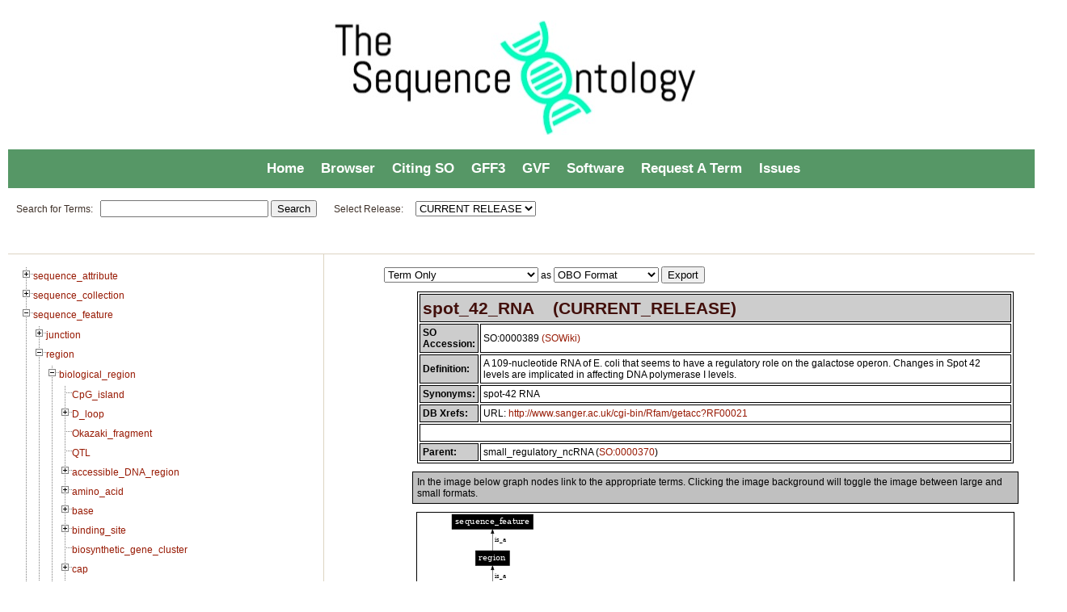

--- FILE ---
content_type: text/html; charset=ISO-8859-1
request_url: http://www.sequenceontology.org/browser/current_release/term/SO:0000389
body_size: 15287
content:
<!DOCTYPE html PUBLIC "-//W3C//DTD XHTML 1.0 Transitional//EN" "http://www.w3.org/TR/xhtml1/DTD/xhtml1-transitional.dtd">
<html xmlns="http://www.w3.org/1999/xhtml" lang="en" xml:lang="en">

<head>

<!-- Meta Data -->
<meta http-equiv="Content-Type" content="text/html; charset=ISO-8859-1" />
<meta name="keywords" content="Short description of page goes here." />
<meta name="description" content="keywords, go, here, seperated, by, commas" />

<!-- Stylesheet -->
<link rel="stylesheet" href="/css/miso_style.css" type="text/css" />
<link rel="stylesheet" href="/css/jquery.autocomplete.css" type="text/css" />
<link rel="stylesheet" href="/css/jquery.treeview.css" type="text/css" />
<link rel="stylesheet" href="/css/jquery.tooltip.css" type="text/css" />

<!-- Override the main_content and left_colum widths for MISO-->
<style type="text/css">
#main_content{
     width: 65%;
}

#left_column {
     width: 30%;
}
</style>

<!-- JavaScript -->
<script src="/js/jquery-1.3.2.js" type="text/javascript"></script>
<script src="/js/jquery-autocomplete/jquery.autocomplete.js" type="text/javascript"></script>
<script src="/js/jquery-autocomplete/jquery.autocomplete.local.js" type="text/javascript"></script>
<script src="/js/jquery-treeview/jquery.treeview.js" type="text/javascript"></script>
<script src="/js/jquery-treeview/jquery.treeview.async.js" type="text/javascript"></script>

<script type="text/javascript">
function change_release(){
        
            $('#obo_query').val('spot_42_RNA');
        
        $('#form1').submit();
}
</script>
<!-- Site Title -->
<title>The MISO Sequence Ontology Browser - SPOT_42_RNA</title>

</head>

<body>

<div id="page_wrapper">

<div id="header">

<div id="header_left">
	
</div>

</div>

<!-- ======================= BEGIN NAV BAR =========================== -->	

<div id="menu_bar">
<div id="navcontainer">

<ul id="navlist" class="nav">
    <li><a href="http://www.sequenceontology.org">Home</a></li>
    <li><a href="/browser/obob.cgi">Browser</a></li>
    <li><a href="http://www.sequenceontology.org/?page_id=269">Citing SO</a></li>
    <li><a href="https://github.com/The-Sequence-Ontology/Specifications/blob/master/gff3.md">GFF3</a></li>
    <li><a href="https://github.com/The-Sequence-Ontology/Specifications/blob/master/gvf.md">GVF</a></li>
    <li><a href="https://github.com/The-Sequence-Ontology">Software</a></li>
    <li><a href="https://github.com/The-Sequence-Ontology/SO-Ontologies/issues">Request A Term</a></li>
    <li><a href="https://github.com/The-Sequence-Ontology/SO-Ontologies/issues">Issues</a></li>
</ul>


</div>
</div>

<!-- ======================== END NAV BAR _=========================== -->	

<div id="breadcrumb">
<form method="post" action="/browser/obob.cgi" id="form1">

<p>
<input type="hidden" name="rm" value="term_list" />
Search for Terms:
&nbsp;
<input type="text" id="obo_query" name="obo_query" />
<input type="submit" value="Search"/>
&nbsp;
&nbsp;
&nbsp;
Select Release:
&nbsp;
&nbsp;
<select name="release" id="release" Onchange="change_release()">
  
    <option value="current_release" selected="selected">CURRENT RELEASE</option>
  
    <option value="current_svn">CURRENT SVN</option>
  
    <option value="release_2.1">RELEASE 2.1</option>
  
    <option value="release_2.2">RELEASE 2.2</option>
  
    <option value="release_2.3">RELEASE 2.3</option>
  
    <option value="release_2.4">RELEASE 2.4</option>
  
    <option value="release_2.4.2">RELEASE 2.4.2</option>
  
    <option value="release_2.4.3">RELEASE 2.4.3</option>
  
    <option value="release_2.4.4">RELEASE 2.4.4</option>
  
    <option value="release_2.5">RELEASE 2.5</option>
  
    <option value="release_2.5.1">RELEASE 2.5.1</option>
  
    <option value="release_2.5.2">RELEASE 2.5.2</option>
  
    <option value="release_2.5.3">RELEASE 2.5.3</option>
  
</select>
<div id="so_list" class="autocomplete" onclick="alert('hello');"></div>
</p>
</form>
</div>

<div id="content_wrapper">

<!-- ====================== BEGIN LEFT COLUMN ======================== -->	

<div id="left_column">
  <div class="column_padding">
    <img src='/img/jquery.treeview/indicator.gif' alt="Spinner" style='display: block; width: 16px margins: auto;' /> 
    <ul id="treeview_async">
    </ul>
    <hr />
    <ul id="treeview_obsolete">
    </ul>
    <hr />
    <ul id="treeview_typedefs">
    </ul>

  </div> <!-- column_padding -->
</div>   <!-- left_column -->

<!-- ======================= END LEFT COLUMN ======================== -->	

<!-- ==================== BEGIN MAIN CONTENT AREA ====================== -->	

<div id="main_content">
<div class="main_padding">




  


<script type="text/javascript">
$(document).ready(function(){
        //Build the main treeview
        $("#treeview_async").treeview({
            url: '/browser/obob.cgi?rm=async_treeview_json&release=current_release&term_acc=SO:0000389'
        });
        //Build the obsolete terms tree
        $("#treeview_obsolete").treeview({
            url: '/browser/obob.cgi?rm=obsolete_treeview_json&release=current_release&term_acc=SO:0000389'
        });
	
	//Build the typedef treeview
        $("#treeview_typedefs").treeview({
            url: '/browser/obob.cgi?rm=typedefs_treeview_json&release=current_release&term_acc=SO:0000389'
        });


        //This is a hack which I'd like to get rid of
        //It sets the selected term to green in the treeview
        //and is necessary because without the timeout
        //it won't wait until the tree is built to run, and
        //then there is nothing to turn green when it runs.
        //It won't work if the tree takes more than 3 seconds to build.
        setTimeout('$("li[ID=SO:0000389] > span > a").attr({style: "color: green; font-size: 1.2em"})', 300);

	$('#obo_query').autocomplete('/browser/obob.cgi', { extraParams:  { rm:      'autocomplete',
                                                                       release: function() { return $("#release").val(); }},
                                                       formatResult: formatResult  });



});

</script>

<!-- ##############################  Export Bar  ############################## -->

<div id='export_bar'>
</div>

<!-- ##############################  Main Data Table  ############################## -->

<form method="post" action="/browser/obob.cgi">
<input type="hidden" name="rm" value="export_form" />
<input type="hidden" name="term_acc" value="SO:0000389" />
<input type="hidden" name="release" value="current_release" />

<select id="graph_type" name="graph_type">
  <option value="term_only" selected="selected">Term Only</option>
  <option value="term_with_children">Term with Children</option>
  <option value="term_with_parents">Term with Parents</option>
  <option value="term_with_parents_children">Term with Parents &amp; Children</option>
  <option value="complete_term_graph">Complete Term Graph</option>
</select>

as

<select id="format" name="format">
  <option value="obo" selected="selected">OBO Format</option>
  <option value="html_table">HTML Table</option>
  <option value="csv_text">Tab Delimited Text</option>
</select>

<input type="submit" value="Export" />

</form>

<table>
<thead>
  <tr>
    <th colspan="2"><h2>spot_42_RNA &nbsp;&nbsp; (CURRENT_RELEASE)</h2></th>
  </tr>
</thead>
<tbody>
  <tr>
    <th>SO Accession: </th>
    <td>SO:0000389 <a href="http://www.sequenceontology.org/so_wiki/index.php/Category:SO:0000389_%21_spot_42_RNA">(SOWiki)</a></td>
  </tr>
  <tr>
    <th>Definition: </th>
    <td>A 109-nucleotide RNA of E. coli that seems to have a regulatory role on the galactose operon. Changes in Spot 42 levels are implicated in affecting DNA polymerase I levels.</td>
  </tr>
  
  <tr>
    <th>Synonyms: </th>
    <td>spot-42 RNA</td>
  </tr>
  

  
     
 	<tr>	
	
    	<th rowspan="1">DB Xrefs: </th>
	
	<td>URL:
		
	   
	    	<a href="http://www.sanger.ac.uk/cgi-bin/Rfam/getacc?RF00021">http://www.sanger.ac.uk/cgi-bin/Rfam/getacc?RF00021</a>&nbsp;&nbsp;
	   
    		
	</td> 
	</tr> 
     
  

  
  <tr>
    <td colspan="2"><br /></td>
  </tr>
  
  <tr>
    
    <th rowspan="1">Parent: </th>
    
    <td>small_regulatory_ncRNA (<a href="/browser/current_release/term/SO:0000370">SO:0000370</a>)</td>
  </tr>
  
  

  
</tbody>
</table>

<!-- ##############################  Term Graphic  ############################## -->

<map id="small" name="small">
<area shape="poly" id="node1" href="http://sequenceontology.org/browser/current_release/term/SO:0000389" title="spot_42_RNA" alt="" coords="239,563,237,560,229,557,216,554,201,553,183,552,166,553,150,554,138,557,130,560,127,563,130,567,138,570,150,572,166,574,183,574,201,574,216,572,229,570,237,567"/>
<area shape="rect" id="node2" href="http://sequenceontology.org/browser/current_release/term/SO:0000370" title="small_regulatory_ncRNA" alt="" coords="114,507,253,526"/>
<area shape="rect" id="node3" href="http://sequenceontology.org/browser/current_release/term/SO:0002247" title="sncRNA" alt="" coords="158,462,208,481"/>
<area shape="rect" id="node4" href="http://sequenceontology.org/browser/current_release/term/SO:0000655" title="ncRNA" alt="" coords="161,417,206,436"/>
<area shape="rect" id="node5" href="http://sequenceontology.org/browser/current_release/term/SO:0000233" title="mature_transcript" alt="" coords="131,372,235,391"/>
<area shape="rect" id="node6" href="http://sequenceontology.org/browser/current_release/term/SO:0000673" title="transcript" alt="" coords="137,282,198,301"/>
<area shape="rect" id="node14" href="http://sequenceontology.org/browser/current_release/term/SO:0000185" title="primary_transcript" alt="" coords="186,327,293,346"/>
<area shape="rect" id="node7" href="http://sequenceontology.org/browser/current_release/term/SO:0000831" title="gene_member_region" alt="" coords="51,237,173,256"/>
<area shape="rect" id="node8" href="http://sequenceontology.org/browser/current_release/term/SO:0001411" title="biological_region" alt="" coords="44,92,142,110"/>
<area shape="rect" id="node11" href="http://sequenceontology.org/browser/current_release/term/SO:0000704" title="gene" alt="" coords="40,192,74,211"/>
<area shape="rect" id="node12" href="http://sequenceontology.org/browser/current_release/term/SO:0005855" title="gene_group" alt="" coords="28,137,97,156"/>
<area shape="rect" id="node13" href="http://sequenceontology.org/browser/current_release/term/SO:0002300" title="unit_of_gene_expression" alt="" coords="132,165,269,183"/>
<area shape="rect" id="node9" href="http://sequenceontology.org/browser/current_release/term/SO:0000001" title="region" alt="" coords="72,47,114,65"/>
<area shape="rect" id="node10" href="http://sequenceontology.org/browser/current_release/term/SO:0000110" title="sequence_feature" alt="" coords="43,2,143,20"/>
</map>

<map id="large" name="large">
<area shape="poly" id="node1" href="http://sequenceontology.org/browser/current_release/term/SO:0000389" title="spot_42_RNA" alt="" coords="624,1468,617,1459,596,1451,564,1445,523,1441,478,1440,433,1441,392,1445,360,1451,339,1459,332,1468,339,1477,360,1485,392,1491,433,1495,478,1496,523,1495,564,1491,596,1485,617,1477"/>
<area shape="rect" id="node2" href="http://sequenceontology.org/browser/current_release/term/SO:0000370" title="small_regulatory_ncRNA" alt="" coords="297,1323,659,1371"/>
<area shape="rect" id="node3" href="http://sequenceontology.org/browser/current_release/term/SO:0002247" title="sncRNA" alt="" coords="412,1205,543,1253"/>
<area shape="rect" id="node4" href="http://sequenceontology.org/browser/current_release/term/SO:0000655" title="ncRNA" alt="" coords="419,1088,537,1136"/>
<area shape="rect" id="node5" href="http://sequenceontology.org/browser/current_release/term/SO:0000233" title="mature_transcript" alt="" coords="343,971,613,1019"/>
<area shape="rect" id="node6" href="http://sequenceontology.org/browser/current_release/term/SO:0000673" title="transcript" alt="" coords="357,736,515,784"/>
<area shape="rect" id="node14" href="http://sequenceontology.org/browser/current_release/term/SO:0000185" title="primary_transcript" alt="" coords="484,853,765,901"/>
<area shape="rect" id="node7" href="http://sequenceontology.org/browser/current_release/term/SO:0000831" title="gene_member_region" alt="" coords="133,619,451,667"/>
<area shape="rect" id="node8" href="http://sequenceontology.org/browser/current_release/term/SO:0001411" title="biological_region" alt="" coords="115,240,371,288"/>
<area shape="rect" id="node11" href="http://sequenceontology.org/browser/current_release/term/SO:0000704" title="gene" alt="" coords="105,501,193,549"/>
<area shape="rect" id="node12" href="http://sequenceontology.org/browser/current_release/term/SO:0005855" title="gene_group" alt="" coords="72,357,254,405"/>
<area shape="rect" id="node13" href="http://sequenceontology.org/browser/current_release/term/SO:0002300" title="unit_of_gene_expression" alt="" coords="343,429,701,477"/>
<area shape="rect" id="node9" href="http://sequenceontology.org/browser/current_release/term/SO:0000001" title="region" alt="" coords="188,123,298,171"/>
<area shape="rect" id="node10" href="http://sequenceontology.org/browser/current_release/term/SO:0000110" title="sequence_feature" alt="" coords="112,5,374,53"/>
</map>

 
<script type="text/javascript">
   // When the page is ready
   $(document).ready(function(){
	$('#img_frame img').toggle(
	function(){
		$(this).attr({src: "http://sequenceontology.org/img/dag_gif/current_release/SO:0000389_lg.png", usemap: '#large'});	
	},
	function(){
		$(this).attr({src: "http://sequenceontology.org/img/dag_gif/current_release/SO:0000389_sm.png", usemap: '#small'});
	});
   });

</script>

<div class="note">
  In the image below graph nodes link to the appropriate terms.  Clicking the image background will toggle the image between large and small formats.
</div>

<div id="img_frame">
  <img src="http://sequenceontology.org/img/dag_gif/current_release/SO:0000389_sm.png" alt="Graph image for SO:0000389" usemap="#small" style="border-style: none" />
</div>



<!-- ==================== END MAIN CONTENT AREA ====================== -->	

</div> <!-- main_padding -->
</div> <!-- main_content -->
</div> <!-- content_wrapper -->

<div class="spacer"></div>

<div id="footer">

<p>
    Copyright &copy; 2021 Sequence Ontology. All rights reserved.<br />
     <a href="http://validator.w3.org/check?uri=referer">Valid XHTML 1.0 Strict</a>
</p>

<!-- Start of StatCounter Code -->
<script type="text/javascript">
var sc_project=5316362; 
var sc_invisible=1; 
var sc_partition=59; 
var sc_click_stat=1; 
var sc_security="b1f38ead"; 
</script>

<script type="text/javascript"
src="http://www.statcounter.com/counter/counter_xhtml.js"></script><noscript><div
class="statcounter"><a title="blogspot visit counter"
class="statcounter"
href="http://www.statcounter.com/blogger/"><img
class="statcounter"
src="http://c.statcounter.com/5316362/0/b1f38ead/1/"
alt="blogspot visit counter" /></a></div></noscript>
<!-- End of StatCounter Code -->

</div>

</div> <!-- page_wrapper -->

</body>

</html>




--- FILE ---
content_type: text/html; charset=ISO-8859-1
request_url: http://www.sequenceontology.org/browser/obob.cgi?rm=async_treeview_json&release=current_release&term_acc=SO:0000389&root=source
body_size: 32921
content:
[
   {
      "hasChildren" : true,
      "text" : "<a href=\"/browser/current_release/term/SO:0000400\">sequence_attribute</a>",
      "id" : "SO:0000400"
   },
   {
      "hasChildren" : true,
      "text" : "<a href=\"/browser/current_release/term/SO:0001260\">sequence_collection</a>",
      "id" : "SO:0001260"
   },
   {
      "text" : "<a href=\"/browser/current_release/term/SO:0000110\">sequence_feature</a>",
      "expanded" : true,
      "children" : [
         {
            "hasChildren" : true,
            "text" : "<a href=\"/browser/current_release/term/SO:0000699\">junction</a>",
            "id" : "SO:0000699"
         },
         {
            "text" : "<a href=\"/browser/current_release/term/SO:0000001\">region</a>",
            "expanded" : true,
            "children" : [
               {
                  "text" : "<a href=\"/browser/current_release/term/SO:0001411\">biological_region</a>",
                  "expanded" : true,
                  "children" : [
                     {
                        "text" : "<a href=\"/browser/current_release/term/SO:0000307\">CpG_island</a>",
                        "id" : "SO:0000307"
                     },
                     {
                        "hasChildren" : true,
                        "text" : "<a href=\"/browser/current_release/term/SO:0000297\">D_loop</a>",
                        "id" : "SO:0000297"
                     },
                     {
                        "text" : "<a href=\"/browser/current_release/term/SO:0001985\">Okazaki_fragment</a>",
                        "id" : "SO:0001985"
                     },
                     {
                        "text" : "<a href=\"/browser/current_release/term/SO:0000771\">QTL</a>",
                        "id" : "SO:0000771"
                     },
                     {
                        "hasChildren" : true,
                        "text" : "<a href=\"/browser/current_release/term/SO:0002331\">accessible_DNA_region</a>",
                        "id" : "SO:0002331"
                     },
                     {
                        "hasChildren" : true,
                        "text" : "<a href=\"/browser/current_release/term/SO:0001237\">amino_acid</a>",
                        "id" : "SO:0001237"
                     },
                     {
                        "hasChildren" : true,
                        "text" : "<a href=\"/browser/current_release/term/SO:0001236\">base</a>",
                        "id" : "SO:0001236"
                     },
                     {
                        "hasChildren" : true,
                        "text" : "<a href=\"/browser/current_release/term/SO:0000409\">binding_site</a>",
                        "id" : "SO:0000409"
                     },
                     {
                        "text" : "<a href=\"/browser/current_release/term/SO:0002357\">biosynthetic_gene_cluster</a>",
                        "id" : "SO:0002357"
                     },
                     {
                        "hasChildren" : true,
                        "text" : "<a href=\"/browser/current_release/term/SO:0000581\">cap</a>",
                        "id" : "SO:0000581"
                     },
                     {
                        "hasChildren" : true,
                        "text" : "<a href=\"/browser/current_release/term/SO:0000830\">chromosome_part</a>",
                        "id" : "SO:0000830"
                     },
                     {
                        "hasChildren" : true,
                        "text" : "<a href=\"/browser/current_release/term/SO:0000159\">deletion</a>",
                        "id" : "SO:0000159"
                     },
                     {
                        "hasChildren" : true,
                        "text" : "<a href=\"/browser/current_release/term/SO:0000704\">gene</a>",
                        "id" : "SO:0000704"
                     },
                     {
                        "hasChildren" : true,
                        "text" : "<a href=\"/browser/current_release/term/SO:0000842\">gene_component_region</a>",
                        "id" : "SO:0000842"
                     },
                     {
                        "hasChildren" : true,
                        "text" : "<a href=\"/browser/current_release/term/SO:0005855\">gene_group</a>",
                        "id" : "SO:0005855"
                     },
                     {
                        "text" : "<a href=\"/browser/current_release/term/SO:0000831\">gene_member_region</a>",
                        "expanded" : true,
                        "children" : [
                           {
                              "text" : "<a href=\"/browser/current_release/term/SO:0002188\">functional_gene_region</a>",
                              "id" : "SO:0002188"
                           },
                           {
                              "hasChildren" : true,
                              "text" : "<a href=\"/browser/current_release/term/SO:0005836\">regulatory_region</a>",
                              "id" : "SO:0005836"
                           },
                           {
                              "text" : "<a href=\"/browser/current_release/term/SO:0000673\">transcript</a>",
                              "expanded" : true,
                              "children" : [
                                 {
                                    "text" : "<a href=\"/browser/current_release/term/SO:0000681\">aberrant_processed_transcript</a>",
                                    "id" : "SO:0000681"
                                 },
                                 {
                                    "text" : "<a href=\"/browser/current_release/term/SO:1001187\">alternatively_spliced_transcript</a>",
                                    "id" : "SO:1001187"
                                 },
                                 {
                                    "hasChildren" : true,
                                    "text" : "<a href=\"/browser/current_release/term/SO:0000873\">edited_transcript</a>",
                                    "id" : "SO:0000873"
                                 },
                                 {
                                    "text" : "<a href=\"/browser/current_release/term/SO:0002208\">long_terminal_repeat_transcript</a>",
                                    "id" : "SO:0002208"
                                 },
                                 {
                                    "text" : "<a href=\"/browser/current_release/term/SO:0000233\">mature_transcript</a>",
                                    "expanded" : true,
                                    "children" : [
                                       {
                                          "hasChildren" : true,
                                          "text" : "<a href=\"/browser/current_release/term/SO:0000234\">mRNA</a>",
                                          "id" : "SO:0000234"
                                       },
                                       {
                                          "text" : "<a href=\"/browser/current_release/term/SO:0000655\">ncRNA</a>",
                                          "expanded" : true,
                                          "children" : [
                                             {
                                                "text" : "<a href=\"/browser/current_release/term/SO:0002340\">RNA_7SK</a>",
                                                "id" : "SO:0002340"
                                             },
                                             {
                                                "text" : "<a href=\"/browser/current_release/term/SO:0000590\">SRP_RNA</a>",
                                                "id" : "SO:0000590"
                                             },
                                             {
                                                "text" : "<a href=\"/browser/current_release/term/SO:0000405\">Y_RNA</a>",
                                                "id" : "SO:0000405"
                                             },
                                             {
                                                "hasChildren" : true,
                                                "text" : "<a href=\"/browser/current_release/term/SO:0000644\">antisense_RNA</a>",
                                                "id" : "SO:0000644"
                                             },
                                             {
                                                "text" : "<a href=\"/browser/current_release/term/SO:0002291\">circular_ncRNA</a>",
                                                "id" : "SO:0002291"
                                             },
                                             {
                                                "text" : "<a href=\"/browser/current_release/term/SO:0000989\">class_II_RNA</a>",
                                                "id" : "SO:0000989"
                                             },
                                             {
                                                "text" : "<a href=\"/browser/current_release/term/SO:0000990\">class_I_RNA</a>",
                                                "id" : "SO:0000990"
                                             },
                                             {
                                                "text" : "<a href=\"/browser/current_release/term/SO:0001870\">enhancerRNA</a>",
                                                "id" : "SO:0001870"
                                             },
                                             {
                                                "hasChildren" : true,
                                                "text" : "<a href=\"/browser/current_release/term/SO:0000372\">enzymatic_RNA</a>",
                                                "id" : "SO:0000372"
                                             },
                                             {
                                                "hasChildren" : true,
                                                "text" : "<a href=\"/browser/current_release/term/SO:0000602\">guide_RNA</a>",
                                                "id" : "SO:0000602"
                                             },
                                             {
                                                "text" : "<a href=\"/browser/current_release/term/SO:0002356\">hpRNA</a>",
                                                "id" : "SO:0002356"
                                             },
                                             {
                                                "hasChildren" : true,
                                                "text" : "<a href=\"/browser/current_release/term/SO:0001877\">lncRNA</a>",
                                                "id" : "SO:0001877"
                                             },
                                             {
                                                "text" : "<a href=\"/browser/current_release/term/SO:0002022\">priRNA</a>",
                                                "id" : "SO:0002022"
                                             },
                                             {
                                                "hasChildren" : true,
                                                "text" : "<a href=\"/browser/current_release/term/SO:0000252\">rRNA</a>",
                                                "id" : "SO:0000252"
                                             },
                                             {
                                                "text" : "<a href=\"/browser/current_release/term/SO:0005843\">rRNA_cleavage_RNA</a>",
                                                "id" : "SO:0005843"
                                             },
                                             {
                                                "text" : "<a href=\"/browser/current_release/term/SO:0002354\">sbRNA</a>",
                                                "id" : "SO:0002354"
                                             },
                                             {
                                                "text" : "<a href=\"/browser/current_release/term/SO:0000013\">scRNA</a>",
                                                "id" : "SO:0000013"
                                             },
                                             {
                                                "text" : "<a href=\"/browser/current_release/term/SO:0002031\">shRNA</a>",
                                                "id" : "SO:0002031"
                                             },
                                             {
                                                "text" : "<a href=\"/browser/current_release/term/SO:0002352\">sisRNA</a>",
                                                "id" : "SO:0002352"
                                             },
                                             {
                                                "text" : "<a href=\"/browser/current_release/term/SO:0002247\">sncRNA</a>",
                                                "expanded" : true,
                                                "children" : [
                                                   {
                                                      "text" : "<a href=\"/browser/current_release/term/SO:0000370\">small_regulatory_ncRNA</a>",
                                                      "expanded" : true,
                                                      "children" : [
                                                         {
                                                            "text" : "<a href=\"/browser/current_release/term/SO:0000377\">CsrB_RsmB_RNA</a>",
                                                            "id" : "SO:0000377"
                                                         },
                                                         {
                                                            "hasChildren" : true,
                                                            "text" : "<a href=\"/browser/current_release/term/SO:0000378\">DsrA_RNA</a>",
                                                            "id" : "SO:0000378"
                                                         },
                                                         {
                                                            "text" : "<a href=\"/browser/current_release/term/SO:0000384\">OxyS_RNA</a>",
                                                            "id" : "SO:0000384"
                                                         },
                                                         {
                                                            "text" : "<a href=\"/browser/current_release/term/SO:0000376\">RNA_6S</a>",
                                                            "id" : "SO:0000376"
                                                         },
                                                         {
                                                            "text" : "<a href=\"/browser/current_release/term/SO:0000388\">RRE_RNA</a>",
                                                            "id" : "SO:0000388"
                                                         },
                                                         {
                                                            "text" : "<a href=\"/browser/current_release/term/SO:0000387\">RprA_RNA</a>",
                                                            "id" : "SO:0000387"
                                                         },
                                                         {
                                                            "text" : "<a href=\"/browser/current_release/term/SO:0002033\">loR</a>",
                                                            "id" : "SO:0002033"
                                                         },
                                                         {
                                                            "hasChildren" : true,
                                                            "text" : "<a href=\"/browser/current_release/term/SO:0000276\">miRNA</a>",
                                                            "id" : "SO:0000276"
                                                         },
                                                         {
                                                            "text" : "<a href=\"/browser/current_release/term/SO:0002032\">moR</a>",
                                                            "id" : "SO:0002032"
                                                         },
                                                         {
                                                            "hasChildren" : true,
                                                            "text" : "<a href=\"/browser/current_release/term/SO:0001035\">piRNA</a>",
                                                            "id" : "SO:0001035"
                                                         },
                                                         {
                                                            "text" : "<a href=\"/browser/current_release/term/SO:0000646\">siRNA</a>",
                                                            "id" : "SO:0000646"
                                                         },
                                                         {
                                                            "classes" : "focus",
                                                            "text" : "<a href=\"/browser/current_release/term/SO:0000389\">spot_42_RNA</a>",
                                                            "expanded" : true,
                                                            "id" : "SO:0000389"
                                                         },
                                                         {
                                                            "hasChildren" : true,
                                                            "text" : "<a href=\"/browser/current_release/term/SO:0000584\">tmRNA</a>",
                                                            "id" : "SO:0000584"
                                                         }
                                                      ],
                                                      "id" : "SO:0000370"
                                                   },
                                                   {
                                                      "hasChildren" : true,
                                                      "text" : "<a href=\"/browser/current_release/term/SO:0000274\">snRNA</a>",
                                                      "id" : "SO:0000274"
                                                   },
                                                   {
                                                      "hasChildren" : true,
                                                      "text" : "<a href=\"/browser/current_release/term/SO:0000275\">snoRNA</a>",
                                                      "id" : "SO:0000275"
                                                   },
                                                   {
                                                      "hasChildren" : true,
                                                      "text" : "<a href=\"/browser/current_release/term/SO:0000253\">tRNA</a>",
                                                      "id" : "SO:0000253"
                                                   }
                                                ],
                                                "id" : "SO:0002247"
                                             },
                                             {
                                                "text" : "<a href=\"/browser/current_release/term/SO:0001800\">tasiRNA</a>",
                                                "id" : "SO:0001800"
                                             },
                                             {
                                                "text" : "<a href=\"/browser/current_release/term/SO:0000390\">telomerase_RNA</a>",
                                                "id" : "SO:0000390"
                                             },
                                             {
                                                "hasChildren" : true,
                                                "text" : "<a href=\"/browser/current_release/term/SO:0001927\">telomeric_transcript</a>",
                                                "id" : "SO:0001927"
                                             },
                                             {
                                                "text" : "<a href=\"/browser/current_release/term/SO:0002120\">three_prime_overlapping_ncrna</a>",
                                                "id" : "SO:0002120"
                                             },
                                             {
                                                "text" : "<a href=\"/browser/current_release/term/SO:0000404\">vault_RNA</a>",
                                                "id" : "SO:0000404"
                                             }
                                          ],
                                          "id" : "SO:0000655"
                                       }
                                    ],
                                    "id" : "SO:0000233"
                                 },
                                 {
                                    "hasChildren" : true,
                                    "text" : "<a href=\"/browser/current_release/term/SO:0000665\">monocistronic_transcript</a>",
                                    "id" : "SO:0000665"
                                 },
                                 {
                                    "hasChildren" : true,
                                    "text" : "<a href=\"/browser/current_release/term/SO:0000078\">polycistronic_transcript</a>",
                                    "id" : "SO:0000078"
                                 },
                                 {
                                    "text" : "<a href=\"/browser/current_release/term/SO:0002393\">precursor_RNA</a>",
                                    "id" : "SO:0002393"
                                 },
                                 {
                                    "hasChildren" : true,
                                    "text" : "<a href=\"/browser/current_release/term/SO:0002138\">predicted_transcript</a>",
                                    "id" : "SO:0002138"
                                 },
                                 {
                                    "hasChildren" : true,
                                    "text" : "<a href=\"/browser/current_release/term/SO:0000185\">primary_transcript</a>",
                                    "id" : "SO:0000185"
                                 },
                                 {
                                    "hasChildren" : true,
                                    "text" : "<a href=\"/browser/current_release/term/SO:0001503\">processed_transcript</a>",
                                    "id" : "SO:0001503"
                                 },
                                 {
                                    "hasChildren" : true,
                                    "text" : "<a href=\"/browser/current_release/term/SO:0000479\">trans_spliced_transcript</a>",
                                    "id" : "SO:0000479"
                                 },
                                 {
                                    "text" : "<a href=\"/browser/current_release/term/SO:0000278\">transcript_bound_by_nucleic_acid</a>",
                                    "id" : "SO:0000278"
                                 },
                                 {
                                    "text" : "<a href=\"/browser/current_release/term/SO:0000279\">transcript_bound_by_protein</a>",
                                    "id" : "SO:0000279"
                                 },
                                 {
                                    "text" : "<a href=\"/browser/current_release/term/SO:0000118\">transcript_with_translational_frameshift</a>",
                                    "id" : "SO:0000118"
                                 }
                              ],
                              "id" : "SO:0000673"
                           }
                        ],
                        "id" : "SO:0000831"
                     },
                     {
                        "hasChildren" : true,
                        "text" : "<a href=\"/browser/current_release/term/SO:0001645\">genetic_marker</a>",
                        "id" : "SO:0001645"
                     },
                     {
                        "hasChildren" : true,
                        "text" : "<a href=\"/browser/current_release/term/SO:0000667\">insertion</a>",
                        "id" : "SO:0000667"
                     },
                     {
                        "text" : "<a href=\"/browser/current_release/term/SO:0000605\">intergenic_region</a>",
                        "id" : "SO:0000605"
                     },
                     {
                        "hasChildren" : true,
                        "text" : "<a href=\"/browser/current_release/term/SO:1000036\">inversion</a>",
                        "id" : "SO:1000036"
                     },
                     {
                        "text" : "<a href=\"/browser/current_release/term/SO:0000018\">linkage_group</a>",
                        "id" : "SO:0000018"
                     },
                     {
                        "hasChildren" : true,
                        "text" : "<a href=\"/browser/current_release/term/SO:0001037\">mobile_genetic_element</a>",
                        "id" : "SO:0001037"
                     },
                     {
                        "text" : "<a href=\"/browser/current_release/term/SO:0002186\">mutational_hotspot</a>",
                        "id" : "SO:0002186"
                     },
                     {
                        "text" : "<a href=\"/browser/current_release/term/SO:0000609\">oligo_U_tail</a>",
                        "id" : "SO:0000609"
                     },
                     {
                        "text" : "<a href=\"/browser/current_release/term/SO:0001747\">open_chromatin_region</a>",
                        "id" : "SO:0001747"
                     },
                     {
                        "hasChildren" : true,
                        "text" : "<a href=\"/browser/current_release/term/SO:0000296\">origin_of_replication</a>",
                        "id" : "SO:0000296"
                     },
                     {
                        "hasChildren" : true,
                        "text" : "<a href=\"/browser/current_release/term/SO:0000610\">polyA_sequence</a>",
                        "id" : "SO:0000610"
                     },
                     {
                        "text" : "<a href=\"/browser/current_release/term/SO:0002259\">polyA_site_cluster</a>",
                        "id" : "SO:0002259"
                     },
                     {
                        "hasChildren" : true,
                        "text" : "<a href=\"/browser/current_release/term/SO:0000104\">polypeptide</a>",
                        "id" : "SO:0000104"
                     },
                     {
                        "hasChildren" : true,
                        "text" : "<a href=\"/browser/current_release/term/SO:0000839\">polypeptide_region</a>",
                        "id" : "SO:0000839"
                     },
                     {
                        "hasChildren" : true,
                        "text" : "<a href=\"/browser/current_release/term/SO:0000336\">pseudogene</a>",
                        "id" : "SO:0000336"
                     },
                     {
                        "hasChildren" : true,
                        "text" : "<a href=\"/browser/current_release/term/SO:0000462\">pseudogenic_region</a>",
                        "id" : "SO:0000462"
                     },
                     {
                        "text" : "<a href=\"/browser/current_release/term/SO:0001872\">rearrangement_region</a>",
                        "id" : "SO:0001872"
                     },
                     {
                        "hasChildren" : true,
                        "text" : "<a href=\"/browser/current_release/term/SO:0000298\">recombination_feature</a>",
                        "id" : "SO:0000298"
                     },
                     {
                        "hasChildren" : true,
                        "text" : "<a href=\"/browser/current_release/term/SO:0000657\">repeat_region</a>",
                        "id" : "SO:0000657"
                     },
                     {
                        "hasChildren" : true,
                        "text" : "<a href=\"/browser/current_release/term/SO:0000726\">repeat_unit</a>",
                        "id" : "SO:0000726"
                     },
                     {
                        "hasChildren" : true,
                        "text" : "<a href=\"/browser/current_release/term/SO:0001235\">replicon</a>",
                        "id" : "SO:0001235"
                     },
                     {
                        "hasChildren" : true,
                        "text" : "<a href=\"/browser/current_release/term/SO:0001954\">restriction_enzyme_region</a>",
                        "id" : "SO:0001954"
                     },
                     {
                        "text" : "<a href=\"/browser/current_release/term/SO:1001275\">retron</a>",
                        "id" : "SO:1001275"
                     },
                     {
                        "hasChildren" : true,
                        "text" : "<a href=\"/browser/current_release/term/SO:0001683\">sequence_motif</a>",
                        "id" : "SO:0001683"
                     },
                     {
                        "hasChildren" : true,
                        "text" : "<a href=\"/browser/current_release/term/SO:0000002\">sequence_secondary_structure</a>",
                        "id" : "SO:0000002"
                     },
                     {
                        "hasChildren" : true,
                        "text" : "<a href=\"/browser/current_release/term/SO:1000002\">substitution</a>",
                        "id" : "SO:1000002"
                     },
                     {
                        "hasChildren" : true,
                        "text" : "<a href=\"/browser/current_release/term/SO:0000833\">transcript_region</a>",
                        "id" : "SO:0000833"
                     },
                     {
                        "hasChildren" : true,
                        "text" : "<a href=\"/browser/current_release/term/SO:0002300\">unit_of_gene_expression</a>",
                        "id" : "SO:0002300"
                     }
                  ],
                  "id" : "SO:0001411"
               },
               {
                  "hasChildren" : true,
                  "text" : "<a href=\"/browser/current_release/term/SO:0001409\">biomaterial_region</a>",
                  "id" : "SO:0001409"
               },
               {
                  "hasChildren" : true,
                  "text" : "<a href=\"/browser/current_release/term/SO:0001410\">experimental_feature</a>",
                  "id" : "SO:0001410"
               },
               {
                  "hasChildren" : true,
                  "text" : "<a href=\"/browser/current_release/term/SO:0001412\">topologically_defined_region</a>",
                  "id" : "SO:0001412"
               }
            ],
            "id" : "SO:0000001"
         },
         {
            "hasChildren" : true,
            "text" : "<a href=\"/browser/current_release/term/SO:0002072\">sequence_comparison</a>",
            "id" : "SO:0002072"
         }
      ],
      "id" : "SO:0000110"
   },
   {
      "hasChildren" : true,
      "text" : "<a href=\"/browser/current_release/term/SO:0001060\">sequence_variant</a>",
      "id" : "SO:0001060"
   }
]


--- FILE ---
content_type: text/html; charset=ISO-8859-1
request_url: http://www.sequenceontology.org/browser/obob.cgi?rm=obsolete_treeview_json&release=current_release&term_acc=SO:0000389&root=source
body_size: 43485
content:
[
   {
      "has_children" : true,
      "text" : "Obsolete Terms",
      "expanded" : false,
      "children" : [
         {
            "has_children" : false,
            "text" : "<a href=\"/browser/current_release/term/SO:0002117\"><new term></a>",
            "id" : "SO:0002117"
         },
         {
            "has_children" : false,
            "text" : "<a href=\"/browser/current_release/term/SO:0000764\">BAC_clone</a>",
            "id" : "SO:0000764"
         },
         {
            "has_children" : false,
            "text" : "<a href=\"/browser/current_release/term/SO:0000660\">DNA_invertase_target_sequence</a>",
            "id" : "SO:0000660"
         },
         {
            "has_children" : false,
            "text" : "<a href=\"/browser/current_release/term/SO:0000971\">DNA_replication_mode</a>",
            "id" : "SO:0000971"
         },
         {
            "has_children" : false,
            "text" : "<a href=\"/browser/current_release/term/SO:0001721\">H3K27_acylation_site</a>",
            "id" : "SO:0001721"
         },
         {
            "has_children" : false,
            "text" : "<a href=\"/browser/current_release/term/SO:0000762\">PAC_clone</a>",
            "id" : "SO:0000762"
         },
         {
            "has_children" : false,
            "text" : "<a href=\"/browser/current_release/term/SO:0001203\">RNA_polymerase_promoter</a>",
            "id" : "SO:0001203"
         },
         {
            "has_children" : false,
            "text" : "<a href=\"/browser/current_release/term/SO:0000972\">RNA_replication_mode</a>",
            "id" : "SO:0000972"
         },
         {
            "has_children" : false,
            "text" : "<a href=\"/browser/current_release/term/SO:0001957\">RNA_stability_element</a>",
            "id" : "SO:0001957"
         },
         {
            "has_children" : false,
            "text" : "<a href=\"/browser/current_release/term/SO:0000845\">RNApol_III_promoter_type_1_region</a>",
            "id" : "SO:0000845"
         },
         {
            "has_children" : false,
            "text" : "<a href=\"/browser/current_release/term/SO:0000846\">RNApol_III_promoter_type_2_region</a>",
            "id" : "SO:0000846"
         },
         {
            "has_children" : false,
            "text" : "<a href=\"/browser/current_release/term/SO:0000844\">RNApol_II_promoter_region</a>",
            "id" : "SO:0000844"
         },
         {
            "has_children" : false,
            "text" : "<a href=\"/browser/current_release/term/SO:0000000\">Sequence_Ontology</a>",
            "id" : "SO:0000000"
         },
         {
            "has_children" : false,
            "text" : "<a href=\"/browser/current_release/term/SO:0001240\">TSS_region</a>",
            "id" : "SO:0001240"
         },
         {
            "has_children" : false,
            "text" : "<a href=\"/browser/current_release/term/SO:0000760\">YAC_clone</a>",
            "id" : "SO:0000760"
         },
         {
            "has_children" : false,
            "text" : "<a href=\"/browser/current_release/term/SO:0000503\">alternately_spliced_gene_encodeing_one_transcript</a>",
            "id" : "SO:0000503"
         },
         {
            "has_children" : false,
            "text" : "<a href=\"/browser/current_release/term/SO:0000543\">alternately_spliced_gene_encoding_greater_than_one_transcript</a>",
            "id" : "SO:0000543"
         },
         {
            "has_children" : false,
            "text" : "<a href=\"/browser/current_release/term/SO:1001194\">alternatively_spliced_gene_encoding_greater_than_1_polypeptide_coding_regions_overlapping</a>",
            "id" : "SO:1001194"
         },
         {
            "has_children" : false,
            "text" : "<a href=\"/browser/current_release/term/SO:1001244\">alternatively_spliced_transcript_encoding_greater_than_1_polypeptide_different_start_codon_different_stop_codon_coding_regions_non_overlapping</a>",
            "id" : "SO:1001244"
         },
         {
            "has_children" : false,
            "text" : "<a href=\"/browser/current_release/term/SO:0000058\">assortment_derived_aneuploid</a>",
            "id" : "SO:0000058"
         },
         {
            "has_children" : false,
            "text" : "<a href=\"/browser/current_release/term/SO:0000052\">assortment_derived_deficiency</a>",
            "id" : "SO:0000052"
         },
         {
            "has_children" : false,
            "text" : "<a href=\"/browser/current_release/term/SO:0000554\">assortment_derived_deficiency_plus_duplication</a>",
            "id" : "SO:0000554"
         },
         {
            "has_children" : false,
            "text" : "<a href=\"/browser/current_release/term/SO:0000437\">assortment_derived_duplication</a>",
            "id" : "SO:0000437"
         },
         {
            "has_children" : false,
            "text" : "<a href=\"/browser/current_release/term/SO:0000843\">bacterial_RNApol_promoter_region</a>",
            "id" : "SO:0000843"
         },
         {
            "has_children" : false,
            "text" : "<a href=\"/browser/current_release/term/SO:0000675\">canonical_splice_site</a>",
            "id" : "SO:0000675"
         },
         {
            "has_children" : false,
            "text" : "<a href=\"/browser/current_release/term/SO:0000787\">clone_attribute</a>",
            "id" : "SO:0000787"
         },
         {
            "has_children" : false,
            "text" : "<a href=\"/browser/current_release/term/SO:0000767\">clone_insert_start</a>",
            "id" : "SO:0000767"
         },
         {
            "has_children" : false,
            "text" : "<a href=\"/browser/current_release/term/SO:0000788\">cloned</a>",
            "id" : "SO:0000788"
         },
         {
            "has_children" : false,
            "text" : "<a href=\"/browser/current_release/term/SO:0000792\">cloned_cDNA</a>",
            "id" : "SO:0000792"
         },
         {
            "has_children" : false,
            "text" : "<a href=\"/browser/current_release/term/SO:0000791\">cloned_genomic</a>",
            "id" : "SO:0000791"
         },
         {
            "has_children" : false,
            "text" : "<a href=\"/browser/current_release/term/SO:0000309\">computed_feature</a>",
            "id" : "SO:0000309"
         },
         {
            "has_children" : false,
            "text" : "<a href=\"/browser/current_release/term/SO:0000311\">computed_feature_by_similarity</a>",
            "id" : "SO:0000311"
         },
         {
            "has_children" : false,
            "text" : "<a href=\"/browser/current_release/term/SO:0000765\">cosmid_clone</a>",
            "id" : "SO:0000765"
         },
         {
            "has_children" : false,
            "text" : "<a href=\"/browser/current_release/term/SO:0001090\">covalent_binding_site</a>",
            "id" : "SO:0001090"
         },
         {
            "has_children" : false,
            "text" : "<a href=\"/browser/current_release/term/SO:0001087\">cross_link</a>",
            "id" : "SO:0001087"
         },
         {
            "has_children" : false,
            "text" : "<a href=\"/browser/current_release/term/SO:0000045\">delete</a>",
            "id" : "SO:0000045"
         },
         {
            "has_children" : false,
            "text" : "<a href=\"/browser/current_release/term/SO:0000918\">delete_U</a>",
            "id" : "SO:0000918"
         },
         {
            "has_children" : false,
            "text" : "<a href=\"/browser/current_release/term/SO:0001088\">disulfide_bond</a>",
            "id" : "SO:0001088"
         },
         {
            "has_children" : false,
            "text" : "<a href=\"/browser/current_release/term/SO:0000916\">edit_operation</a>",
            "id" : "SO:0000916"
         },
         {
            "has_children" : false,
            "text" : "<a href=\"/browser/current_release/term/SO:0000600\">edited_by_A_to_I_substitution</a>",
            "id" : "SO:0000600"
         },
         {
            "has_children" : false,
            "text" : "<a href=\"/browser/current_release/term/SO:0000598\">edited_by_C_insertion_and_dinucleotide_insertion</a>",
            "id" : "SO:0000598"
         },
         {
            "has_children" : false,
            "text" : "<a href=\"/browser/current_release/term/SO:0000599\">edited_by_C_to_U_substitution</a>",
            "id" : "SO:0000599"
         },
         {
            "has_children" : false,
            "text" : "<a href=\"/browser/current_release/term/SO:0000601\">edited_by_G_addition</a>",
            "id" : "SO:0000601"
         },
         {
            "has_children" : false,
            "text" : "<a href=\"/browser/current_release/term/SO:0000251\">eight_cutter_restriction_site</a>",
            "id" : "SO:0000251"
         },
         {
            "has_children" : false,
            "text" : "<a href=\"/browser/current_release/term/SO:0000072\">end_overlapping_gene</a>",
            "id" : "SO:0000072"
         },
         {
            "has_children" : false,
            "text" : "<a href=\"/browser/current_release/term/SO:0000793\">engineered_DNA</a>",
            "id" : "SO:0000793"
         },
         {
            "has_children" : false,
            "text" : "<a href=\"/browser/current_release/term/SO:0001057\">enhanceosome</a>",
            "id" : "SO:0001057"
         },
         {
            "has_children" : false,
            "text" : "<a href=\"/browser/current_release/term/SO:0000402\">enhancer_attribute</a>",
            "id" : "SO:0000402"
         },
         {
            "has_children" : false,
            "text" : "<a href=\"/browser/current_release/term/SO:0000763\">fosmid_clone</a>",
            "id" : "SO:0000763"
         },
         {
            "has_children" : false,
            "text" : "<a href=\"/browser/current_release/term/SO:0000244\">four_cutter_restriction_site</a>",
            "id" : "SO:0000244"
         },
         {
            "has_children" : false,
            "text" : "<a href=\"/browser/current_release/term/SO:1000110\">frame_restoring_sequence_variant</a>",
            "id" : "SO:1000110"
         },
         {
            "has_children" : false,
            "text" : "<a href=\"/browser/current_release/term/SO:1000065\">frameshift_sequence_variation</a>",
            "id" : "SO:1000065"
         },
         {
            "has_children" : false,
            "text" : "<a href=\"/browser/current_release/term/SO:0000085\">gene_by_genome_location</a>",
            "id" : "SO:0000085"
         },
         {
            "has_children" : false,
            "text" : "<a href=\"/browser/current_release/term/SO:0000086\">gene_by_organelle_of_genome</a>",
            "id" : "SO:0000086"
         },
         {
            "has_children" : false,
            "text" : "<a href=\"/browser/current_release/term/SO:0000066\">gene_by_polyadenylation_attribute</a>",
            "id" : "SO:0000066"
         },
         {
            "has_children" : false,
            "text" : "<a href=\"/browser/current_release/term/SO:0000064\">gene_by_transcript_attribute</a>",
            "id" : "SO:0000064"
         },
         {
            "has_children" : false,
            "text" : "<a href=\"/browser/current_release/term/SO:0000009\">gene_class</a>",
            "id" : "SO:0000009"
         },
         {
            "has_children" : false,
            "text" : "<a href=\"/browser/current_release/term/SO:0000752\">gene_group_regulatory_region</a>",
            "id" : "SO:0000752"
         },
         {
            "has_children" : false,
            "text" : "<a href=\"/browser/current_release/term/SO:0000438\">gene_not_polyadenylated</a>",
            "id" : "SO:0000438"
         },
         {
            "has_children" : false,
            "text" : "<a href=\"/browser/current_release/term/SO:0000050\">gene_part</a>",
            "id" : "SO:0000050"
         },
         {
            "has_children" : false,
            "text" : "<a href=\"/browser/current_release/term/SO:0000008\">gene_sensu_your_favorite_organism</a>",
            "id" : "SO:0000008"
         },
         {
            "has_children" : false,
            "text" : "<a href=\"/browser/current_release/term/SO:0000046\">insert</a>",
            "id" : "SO:0000046"
         },
         {
            "has_children" : false,
            "text" : "<a href=\"/browser/current_release/term/SO:0000928\">insert_AA</a>",
            "id" : "SO:0000928"
         },
         {
            "has_children" : false,
            "text" : "<a href=\"/browser/current_release/term/SO:0000927\">insert_AU</a>",
            "id" : "SO:0000927"
         },
         {
            "has_children" : false,
            "text" : "<a href=\"/browser/current_release/term/SO:0000920\">insert_C</a>",
            "id" : "SO:0000920"
         },
         {
            "has_children" : false,
            "text" : "<a href=\"/browser/current_release/term/SO:0000926\">insert_CU</a>",
            "id" : "SO:0000926"
         },
         {
            "has_children" : false,
            "text" : "<a href=\"/browser/current_release/term/SO:0000923\">insert_G</a>",
            "id" : "SO:0000923"
         },
         {
            "has_children" : false,
            "text" : "<a href=\"/browser/current_release/term/SO:0000924\">insert_GC</a>",
            "id" : "SO:0000924"
         },
         {
            "has_children" : false,
            "text" : "<a href=\"/browser/current_release/term/SO:0000925\">insert_GU</a>",
            "id" : "SO:0000925"
         },
         {
            "has_children" : false,
            "text" : "<a href=\"/browser/current_release/term/SO:0000917\">insert_U</a>",
            "id" : "SO:0000917"
         },
         {
            "has_children" : false,
            "text" : "<a href=\"/browser/current_release/term/SO:0000921\">insert_dinucleotide</a>",
            "id" : "SO:0000921"
         },
         {
            "has_children" : false,
            "text" : "<a href=\"/browser/current_release/term/SO:0000369\">integrase_coding_region</a>",
            "id" : "SO:0000369"
         },
         {
            "has_children" : false,
            "text" : "<a href=\"/browser/current_release/term/SO:0000661\">intron_attribute</a>",
            "id" : "SO:0000661"
         },
         {
            "has_children" : false,
            "text" : "<a href=\"/browser/current_release/term/SO:0002057\">intronic_splicing_enhancer</a>",
            "id" : "SO:0002057"
         },
         {
            "has_children" : false,
            "text" : "<a href=\"/browser/current_release/term/SO:0000047\">invert</a>",
            "id" : "SO:0000047"
         },
         {
            "has_children" : false,
            "text" : "<a href=\"/browser/current_release/term/SO:0000160\">lambda_clone</a>",
            "id" : "SO:0000160"
         },
         {
            "has_children" : false,
            "text" : "<a href=\"/browser/current_release/term/SO:0000245\">mRNA_by_polyadenylation_status</a>",
            "id" : "SO:0000245"
         },
         {
            "has_children" : false,
            "text" : "<a href=\"/browser/current_release/term/SO:0000247\">mRNA_not_polyadenylated</a>",
            "id" : "SO:0000247"
         },
         {
            "has_children" : false,
            "text" : "<a href=\"/browser/current_release/term/SO:0000038\">match_set</a>",
            "id" : "SO:0000038"
         },
         {
            "has_children" : false,
            "text" : "<a href=\"/browser/current_release/term/SO:1000106\">mutation_causing_inframe_polypeptide_N_terminal_elongation</a>",
            "id" : "SO:1000106"
         },
         {
            "has_children" : false,
            "text" : "<a href=\"/browser/current_release/term/SO:1000109\">mutation_causing_out_of_frame_polypeptide_C_terminal_elongation</a>",
            "id" : "SO:1000109"
         },
         {
            "has_children" : false,
            "text" : "<a href=\"/browser/current_release/term/SO:1000107\">mutation_causing_out_of_frame_polypeptide_N_terminal_elongation</a>",
            "id" : "SO:1000107"
         },
         {
            "has_children" : false,
            "text" : "<a href=\"/browser/current_release/term/SO:1000101\">mutation_causing_polypeptide_C_terminal_elongation</a>",
            "id" : "SO:1000101"
         },
         {
            "has_children" : false,
            "text" : "<a href=\"/browser/current_release/term/SO:1000100\">mutation_causing_polypeptide_N_terminal_elongation</a>",
            "id" : "SO:1000100"
         },
         {
            "has_children" : false,
            "text" : "<a href=\"/browser/current_release/term/SO:1000108\">mutaton_causing_inframe_polypeptide_C_terminal_elongation</a>",
            "id" : "SO:1000108"
         },
         {
            "has_children" : false,
            "text" : "<a href=\"/browser/current_release/term/SO:0001051\">nested_region</a>",
            "id" : "SO:0001051"
         },
         {
            "has_children" : false,
            "text" : "<a href=\"/browser/current_release/term/SO:0001052\">nested_repeat</a>",
            "id" : "SO:0001052"
         },
         {
            "has_children" : false,
            "text" : "<a href=\"/browser/current_release/term/SO:0001053\">nested_transposon</a>",
            "id" : "SO:0001053"
         },
         {
            "has_children" : false,
            "text" : "<a href=\"/browser/current_release/term/SO:0000674\">non_canonical_splice_site</a>",
            "id" : "SO:0000674"
         },
         {
            "has_children" : false,
            "text" : "<a href=\"/browser/current_release/term/SO:0000106\">non_capped_primary_transcript</a>",
            "id" : "SO:0000106"
         },
         {
            "has_children" : false,
            "text" : "<a href=\"/browser/current_release/term/SO:0001091\">non_covalent_binding_site</a>",
            "id" : "SO:0001091"
         },
         {
            "has_children" : false,
            "text" : "<a href=\"/browser/current_release/term/SO:0000899\">nuclear_mitochondrial</a>",
            "id" : "SO:0000899"
         },
         {
            "has_children" : false,
            "text" : "<a href=\"/browser/current_release/term/SO:0000761\">phagemid_clone</a>",
            "id" : "SO:0000761"
         },
         {
            "has_children" : false,
            "text" : "<a href=\"/browser/current_release/term/SO:0000759\">plasmid_clone</a>",
            "id" : "SO:0000759"
         },
         {
            "has_children" : false,
            "text" : "<a href=\"/browser/current_release/term/SO:0000477\">polycistronic_gene</a>",
            "id" : "SO:0000477"
         },
         {
            "has_children" : false,
            "text" : "<a href=\"/browser/current_release/term/SO:1000123\">polypeptide_post_translational_processing_affected</a>",
            "id" : "SO:1000123"
         },
         {
            "has_children" : false,
            "text" : "<a href=\"/browser/current_release/term/SO:0000310\">predicted_ab_initio_computation</a>",
            "id" : "SO:0000310"
         },
         {
            "has_children" : false,
            "text" : "<a href=\"/browser/current_release/term/SO:0000144\">primary_transcript_attribute</a>",
            "id" : "SO:0000144"
         },
         {
            "has_children" : false,
            "text" : "<a href=\"/browser/current_release/term/SO:0000900\">processed</a>",
            "id" : "SO:0000900"
         },
         {
            "has_children" : false,
            "text" : "<a href=\"/browser/current_release/term/SO:0000082\">processed_transcript_attribute</a>",
            "id" : "SO:0000082"
         },
         {
            "has_children" : false,
            "text" : "<a href=\"/browser/current_release/term/SO:0000832\">promoter_region</a>",
            "id" : "SO:0000832"
         },
         {
            "has_children" : false,
            "text" : "<a href=\"/browser/current_release/term/SO:0000042\">pseudogene_attribute</a>",
            "id" : "SO:0000042"
         },
         {
            "has_children" : false,
            "text" : "<a href=\"/browser/current_release/term/SO:0001171\">rRNA_21S</a>",
            "id" : "SO:0001171"
         },
         {
            "has_children" : false,
            "text" : "<a href=\"/browser/current_release/term/SO:0002241\">rRNA_21S_gene</a>",
            "id" : "SO:0002241"
         },
         {
            "has_children" : false,
            "text" : "<a href=\"/browser/current_release/term/SO:0000786\">reagent_attribute</a>",
            "id" : "SO:0000786"
         },
         {
            "has_children" : false,
            "text" : "<a href=\"/browser/current_release/term/SO:0000187\">repeat_family</a>",
            "id" : "SO:0000187"
         },
         {
            "has_children" : false,
            "text" : "<a href=\"/browser/current_release/term/SO:0000292\">repetitive_element</a>",
            "id" : "SO:0000292"
         },
         {
            "has_children" : false,
            "text" : "<a href=\"/browser/current_release/term/SO:0000168\">restriction_enzyme_cut_site</a>",
            "id" : "SO:0000168"
         },
         {
            "has_children" : false,
            "text" : "<a href=\"/browser/current_release/term/SO:0000969\">rolling_circle</a>",
            "id" : "SO:0000969"
         },
         {
            "has_children" : false,
            "text" : "<a href=\"/browser/current_release/term/SO:1000082\">sequence variant_affecting_transcript_stability</a>",
            "id" : "SO:1000082"
         },
         {
            "has_children" : false,
            "text" : "<a href=\"/browser/current_release/term/SO:0000308\">sequence_feature_locating_method</a>",
            "id" : "SO:0000308"
         },
         {
            "has_children" : false,
            "text" : "<a href=\"/browser/current_release/term/SO:0000041\">sequence_operation</a>",
            "id" : "SO:0000041"
         },
         {
            "has_children" : false,
            "text" : "<a href=\"/browser/current_release/term/SO:0000968\">sequence_replication_mode</a>",
            "id" : "SO:0000968"
         },
         {
            "has_children" : false,
            "text" : "<a href=\"/browser/current_release/term/SO:1000111\">sequence_variant_affecting_3D_structure_of_polypeptide</a>",
            "id" : "SO:1000111"
         },
         {
            "has_children" : false,
            "text" : "<a href=\"/browser/current_release/term/SO:0001020\">sequence_variant_affecting_copy_number</a>",
            "id" : "SO:0001020"
         },
         {
            "has_children" : false,
            "text" : "<a href=\"/browser/current_release/term/SO:1000075\">sequence_variant_affecting_editing</a>",
            "id" : "SO:1000075"
         },
         {
            "has_children" : false,
            "text" : "<a href=\"/browser/current_release/term/SO:1000180\">sequence_variant_affecting_gene_structure</a>",
            "id" : "SO:1000180"
         },
         {
            "has_children" : false,
            "text" : "<a href=\"/browser/current_release/term/SO:1000102\">sequence_variant_affecting_level_of_translational_product</a>",
            "id" : "SO:1000102"
         },
         {
            "has_children" : false,
            "text" : "<a href=\"/browser/current_release/term/SO:0001432\">sequence_variant_affecting_polyadenylation</a>",
            "id" : "SO:0001432"
         },
         {
            "has_children" : false,
            "text" : "<a href=\"/browser/current_release/term/SO:1000105\">sequence_variant_affecting_polypeptide_amino_acid_sequence</a>",
            "id" : "SO:1000105"
         },
         {
            "has_children" : false,
            "text" : "<a href=\"/browser/current_release/term/SO:1000117\">sequence_variant_affecting_polypeptide_function</a>",
            "id" : "SO:1000117"
         },
         {
            "has_children" : false,
            "text" : "<a href=\"/browser/current_release/term/SO:1000081\">sequence_variant_affecting_rate_of_transcription</a>",
            "id" : "SO:1000081"
         },
         {
            "has_children" : false,
            "text" : "<a href=\"/browser/current_release/term/SO:0000053\">sequence_variant_affecting_regulatory_region</a>",
            "id" : "SO:0000053"
         },
         {
            "has_children" : false,
            "text" : "<a href=\"/browser/current_release/term/SO:1000073\">sequence_variant_affecting_splice_acceptor</a>",
            "id" : "SO:1000073"
         },
         {
            "has_children" : false,
            "text" : "<a href=\"/browser/current_release/term/SO:1000072\">sequence_variant_affecting_splice_donor</a>",
            "id" : "SO:1000072"
         },
         {
            "has_children" : false,
            "text" : "<a href=\"/browser/current_release/term/SO:1000071\">sequence_variant_affecting_splicing</a>",
            "id" : "SO:1000071"
         },
         {
            "has_children" : false,
            "text" : "<a href=\"/browser/current_release/term/SO:1000070\">sequence_variant_affecting_transcript_processing</a>",
            "id" : "SO:1000070"
         },
         {
            "has_children" : false,
            "text" : "<a href=\"/browser/current_release/term/SO:1000126\">sequence_variant_affecting_transcript_secondary_structure</a>",
            "id" : "SO:1000126"
         },
         {
            "has_children" : false,
            "text" : "<a href=\"/browser/current_release/term/SO:1000076\">sequence_variant_affecting_transcription</a>",
            "id" : "SO:1000076"
         },
         {
            "has_children" : false,
            "text" : "<a href=\"/browser/current_release/term/SO:1000088\">sequence_variant_affecting_translational_product</a>",
            "id" : "SO:1000088"
         },
         {
            "has_children" : false,
            "text" : "<a href=\"/browser/current_release/term/SO:1000184\">sequence_variant_causes_exon_loss</a>",
            "id" : "SO:1000184"
         },
         {
            "has_children" : false,
            "text" : "<a href=\"/browser/current_release/term/SO:1000185\">sequence_variant_causes_intron_gain</a>",
            "id" : "SO:1000185"
         },
         {
            "has_children" : false,
            "text" : "<a href=\"/browser/current_release/term/SO:1000056\">sequence_variant_causing_amino_acid_coding_codon_change_in_transcript</a>",
            "id" : "SO:1000056"
         },
         {
            "has_children" : false,
            "text" : "<a href=\"/browser/current_release/term/SO:1000097\">sequence_variant_causing_amino_acid_deletion</a>",
            "id" : "SO:1000097"
         },
         {
            "has_children" : false,
            "text" : "<a href=\"/browser/current_release/term/SO:1000096\">sequence_variant_causing_amino_acid_insertion</a>",
            "id" : "SO:1000096"
         },
         {
            "has_children" : false,
            "text" : "<a href=\"/browser/current_release/term/SO:1000093\">sequence_variant_causing_amino_acid_substitution</a>",
            "id" : "SO:1000093"
         },
         {
            "has_children" : false,
            "text" : "<a href=\"/browser/current_release/term/SO:1000127\">sequence_variant_causing_compensatory_transcript_secondary_structure_mutation</a>",
            "id" : "SO:1000127"
         },
         {
            "has_children" : false,
            "text" : "<a href=\"/browser/current_release/term/SO:1000115\">sequence_variant_causing_complex_3D_structural_change</a>",
            "id" : "SO:1000115"
         },
         {
            "has_children" : false,
            "text" : "<a href=\"/browser/current_release/term/SO:1000092\">sequence_variant_causing_complex_change_of_translational_product</a>",
            "id" : "SO:1000092"
         },
         {
            "has_children" : false,
            "text" : "<a href=\"/browser/current_release/term/SO:1000116\">sequence_variant_causing_conformational_change</a>",
            "id" : "SO:1000116"
         },
         {
            "has_children" : false,
            "text" : "<a href=\"/browser/current_release/term/SO:1000094\">sequence_variant_causing_conservative_amino_acid_substitution</a>",
            "id" : "SO:1000094"
         },
         {
            "has_children" : false,
            "text" : "<a href=\"/browser/current_release/term/SO:1000060\">sequence_variant_causing_conservative_missense_codon_change_in_transcript</a>",
            "id" : "SO:1000060"
         },
         {
            "has_children" : false,
            "text" : "<a href=\"/browser/current_release/term/SO:1001186\">sequence_variant_causing_cryptic_splice_acceptor_activation</a>",
            "id" : "SO:1001186"
         },
         {
            "has_children" : false,
            "text" : "<a href=\"/browser/current_release/term/SO:1000074\">sequence_variant_causing_cryptic_splice_activation</a>",
            "id" : "SO:1000074"
         },
         {
            "has_children" : false,
            "text" : "<a href=\"/browser/current_release/term/SO:1000186\">sequence_variant_causing_cryptic_splice_donor_activation</a>",
            "id" : "SO:1000186"
         },
         {
            "has_children" : false,
            "text" : "<a href=\"/browser/current_release/term/SO:1000125\">sequence_variant_causing_gain_of_function_of_polypeptide</a>",
            "id" : "SO:1000125"
         },
         {
            "has_children" : false,
            "text" : "<a href=\"/browser/current_release/term/SO:1000181\">sequence_variant_causing_gene_fusion</a>",
            "id" : "SO:1000181"
         },
         {
            "has_children" : false,
            "text" : "<a href=\"/browser/current_release/term/SO:1000120\">sequence_variant_causing_inactive_catalytic_site</a>",
            "id" : "SO:1000120"
         },
         {
            "has_children" : false,
            "text" : "<a href=\"/browser/current_release/term/SO:1000119\">sequence_variant_causing_inactive_ligand_binding_site</a>",
            "id" : "SO:1000119"
         },
         {
            "has_children" : false,
            "text" : "<a href=\"/browser/current_release/term/SO:1000055\">sequence_variant_causing_initiator_codon_change_in_transcript</a>",
            "id" : "SO:1000055"
         },
         {
            "has_children" : false,
            "text" : "<a href=\"/browser/current_release/term/SO:1000118\">sequence_variant_causing_loss_of_function_of_polypeptide</a>",
            "id" : "SO:1000118"
         },
         {
            "has_children" : false,
            "text" : "<a href=\"/browser/current_release/term/SO:1000067\">sequence_variant_causing_minus_1_frameshift</a>",
            "id" : "SO:1000067"
         },
         {
            "has_children" : false,
            "text" : "<a href=\"/browser/current_release/term/SO:1000069\">sequence_variant_causing_minus_2_frameshift</a>",
            "id" : "SO:1000069"
         },
         {
            "has_children" : false,
            "text" : "<a href=\"/browser/current_release/term/SO:1000059\">sequence_variant_causing_missense_codon_change_in_transcript</a>",
            "id" : "SO:1000059"
         },
         {
            "has_children" : false,
            "text" : "<a href=\"/browser/current_release/term/SO:1000112\">sequence_variant_causing_no_3D_structural_change</a>",
            "id" : "SO:1000112"
         },
         {
            "has_children" : false,
            "text" : "<a href=\"/browser/current_release/term/SO:1000050\">sequence_variant_causing_no_change_in_transcript</a>",
            "id" : "SO:1000050"
         },
         {
            "has_children" : false,
            "text" : "<a href=\"/browser/current_release/term/SO:1000089\">sequence_variant_causing_no_change_of_translational_product</a>",
            "id" : "SO:1000089"
         },
         {
            "has_children" : false,
            "text" : "<a href=\"/browser/current_release/term/SO:1000058\">sequence_variant_causing_non_synonymous_codon_change_in_transcript</a>",
            "id" : "SO:1000058"
         },
         {
            "has_children" : false,
            "text" : "<a href=\"/browser/current_release/term/SO:1000095\">sequence_variant_causing_nonconservative_amino_acid_substitution</a>",
            "id" : "SO:1000095"
         },
         {
            "has_children" : false,
            "text" : "<a href=\"/browser/current_release/term/SO:1000061\">sequence_variant_causing_nonconservative_missense_codon_change_in_transcript</a>",
            "id" : "SO:1000061"
         },
         {
            "has_children" : false,
            "text" : "<a href=\"/browser/current_release/term/SO:1000062\">sequence_variant_causing_nonsense_codon_change_in_transcript</a>",
            "id" : "SO:1000062"
         },
         {
            "has_children" : false,
            "text" : "<a href=\"/browser/current_release/term/SO:1000124\">sequence_variant_causing_partial_loss_of_function_of_polypeptide</a>",
            "id" : "SO:1000124"
         },
         {
            "has_children" : false,
            "text" : "<a href=\"/browser/current_release/term/SO:1000066\">sequence_variant_causing_plus_1_frameshift_mutation</a>",
            "id" : "SO:1000066"
         },
         {
            "has_children" : false,
            "text" : "<a href=\"/browser/current_release/term/SO:1000068\">sequence_variant_causing_plus_2_frameshift</a>",
            "id" : "SO:1000068"
         },
         {
            "has_children" : false,
            "text" : "<a href=\"/browser/current_release/term/SO:1000099\">sequence_variant_causing_polypeptide_elongation</a>",
            "id" : "SO:1000099"
         },
         {
            "has_children" : false,
            "text" : "<a href=\"/browser/current_release/term/SO:1000134\">sequence_variant_causing_polypeptide_fusion</a>",
            "id" : "SO:1000134"
         },
         {
            "has_children" : false,
            "text" : "<a href=\"/browser/current_release/term/SO:1000121\">sequence_variant_causing_polypeptide_localization_change</a>",
            "id" : "SO:1000121"
         },
         {
            "has_children" : false,
            "text" : "<a href=\"/browser/current_release/term/SO:1000122\">sequence_variant_causing_polypeptide_post_translational_processing_change</a>",
            "id" : "SO:1000122"
         },
         {
            "has_children" : false,
            "text" : "<a href=\"/browser/current_release/term/SO:1000098\">sequence_variant_causing_polypeptide_truncation</a>",
            "id" : "SO:1000098"
         },
         {
            "has_children" : false,
            "text" : "<a href=\"/browser/current_release/term/SO:1000057\">sequence_variant_causing_synonymous_codon_change_in_transcript</a>",
            "id" : "SO:1000057"
         },
         {
            "has_children" : false,
            "text" : "<a href=\"/browser/current_release/term/SO:1000063\">sequence_variant_causing_terminator_codon_change_in_transcript</a>",
            "id" : "SO:1000063"
         },
         {
            "has_children" : false,
            "text" : "<a href=\"/browser/current_release/term/SO:1000103\">sequence_variant_decreasing_level_of_translation_product</a>",
            "id" : "SO:1000103"
         },
         {
            "has_children" : false,
            "text" : "<a href=\"/browser/current_release/term/SO:1000078\">sequence_variant_decreasing_rate_of_transcription</a>",
            "id" : "SO:1000078"
         },
         {
            "has_children" : false,
            "text" : "<a href=\"/browser/current_release/term/SO:1000084\">sequence_variant_decreasing_transcript_stability</a>",
            "id" : "SO:1000084"
         },
         {
            "has_children" : false,
            "text" : "<a href=\"/browser/current_release/term/SO:1000132\">sequence_variant_effect</a>",
            "id" : "SO:1000132"
         },
         {
            "has_children" : false,
            "text" : "<a href=\"/browser/current_release/term/SO:1000104\">sequence_variant_increasing_level_of_translation_product</a>",
            "id" : "SO:1000104"
         },
         {
            "has_children" : false,
            "text" : "<a href=\"/browser/current_release/term/SO:1000080\">sequence_variant_increasing_rate_of_transcription</a>",
            "id" : "SO:1000080"
         },
         {
            "has_children" : false,
            "text" : "<a href=\"/browser/current_release/term/SO:1000083\">sequence_variant_increasing_transcript_stability</a>",
            "id" : "SO:1000083"
         },
         {
            "has_children" : false,
            "text" : "<a href=\"/browser/current_release/term/SO:0000109\">sequence_variant_obs</a>",
            "id" : "SO:0000109"
         },
         {
            "has_children" : false,
            "text" : "<a href=\"/browser/current_release/term/SO:1000054\">sequence_variation_affecting_coding_sequence</a>",
            "id" : "SO:1000054"
         },
         {
            "has_children" : false,
            "text" : "<a href=\"/browser/current_release/term/SO:1000085\">sequence_variation_affecting_level_of_transcript</a>",
            "id" : "SO:1000085"
         },
         {
            "has_children" : false,
            "text" : "<a href=\"/browser/current_release/term/SO:1000064\">sequence_variation_affecting_reading_frame</a>",
            "id" : "SO:1000064"
         },
         {
            "has_children" : false,
            "text" : "<a href=\"/browser/current_release/term/SO:1000049\">sequence_variation_affecting_transcript</a>",
            "id" : "SO:1000049"
         },
         {
            "has_children" : false,
            "text" : "<a href=\"/browser/current_release/term/SO:1000079\">sequence_variation_affecting_transcript_sequence</a>",
            "id" : "SO:1000079"
         },
         {
            "has_children" : false,
            "text" : "<a href=\"/browser/current_release/term/SO:1000086\">sequence_variation_decreasing_level_of_transcript</a>",
            "id" : "SO:1000086"
         },
         {
            "has_children" : false,
            "text" : "<a href=\"/browser/current_release/term/SO:1000087\">sequence_variation_increasing_level_of_transcript</a>",
            "id" : "SO:1000087"
         },
         {
            "has_children" : false,
            "text" : "<a href=\"/browser/current_release/term/SO:0000408\">site</a>",
            "id" : "SO:0000408"
         },
         {
            "has_children" : false,
            "text" : "<a href=\"/browser/current_release/term/SO:0000249\">six_cutter_restriction_site</a>",
            "id" : "SO:0000249"
         },
         {
            "has_children" : false,
            "text" : "<a href=\"/browser/current_release/term/SO:0000682\">splicing_feature</a>",
            "id" : "SO:0000682"
         },
         {
            "has_children" : false,
            "text" : "<a href=\"/browser/current_release/term/SO:1001255\">status_of_coding_sequence</a>",
            "id" : "SO:1001255"
         },
         {
            "has_children" : false,
            "text" : "<a href=\"/browser/current_release/term/SO:1001267\">stop_codon_readthrough</a>",
            "id" : "SO:1001267"
         },
         {
            "has_children" : false,
            "text" : "<a href=\"/browser/current_release/term/SO:1001270\">stop_codon_redefinition_as_pyrrolysine</a>",
            "id" : "SO:1001270"
         },
         {
            "has_children" : false,
            "text" : "<a href=\"/browser/current_release/term/SO:1001266\">stop_codon_redefinition_as_selenocysteine</a>",
            "id" : "SO:1001266"
         },
         {
            "has_children" : false,
            "text" : "<a href=\"/browser/current_release/term/SO:0000048\">substitute</a>",
            "id" : "SO:0000048"
         },
         {
            "has_children" : false,
            "text" : "<a href=\"/browser/current_release/term/SO:0000919\">substitute_A_to_I</a>",
            "id" : "SO:0000919"
         },
         {
            "has_children" : false,
            "text" : "<a href=\"/browser/current_release/term/SO:0000922\">substitute_C_to_U</a>",
            "id" : "SO:0000922"
         },
         {
            "has_children" : false,
            "text" : "<a href=\"/browser/current_release/term/SO:0000970\">theta_replication</a>",
            "id" : "SO:0000970"
         },
         {
            "has_children" : false,
            "text" : "<a href=\"/browser/current_release/term/SO:0000502\">transcribed_region</a>",
            "id" : "SO:0000502"
         },
         {
            "has_children" : false,
            "text" : "<a href=\"/browser/current_release/term/SO:0000597\">transcript_edited_by_U_insertion/deletion</a>",
            "id" : "SO:0000597"
         },
         {
            "has_children" : false,
            "text" : "<a href=\"/browser/current_release/term/SO:0000115\">transcript_feature</a>",
            "id" : "SO:0000115"
         },
         {
            "has_children" : false,
            "text" : "<a href=\"/browser/current_release/term/SO:0001579\">transcript_sequence_variant</a>",
            "id" : "SO:0001579"
         },
         {
            "has_children" : false,
            "text" : "<a href=\"/browser/current_release/term/SO:0000117\">transcript_with_readthrough_stop_codon</a>",
            "id" : "SO:0000117"
         },
         {
            "has_children" : false,
            "text" : "<a href=\"/browser/current_release/term/SO:0001679\">transcription_regulatory_region</a>",
            "id" : "SO:0001679"
         },
         {
            "has_children" : false,
            "text" : "<a href=\"/browser/current_release/term/SO:0000452\">transgene_attribute</a>",
            "id" : "SO:0000452"
         },
         {
            "has_children" : false,
            "text" : "<a href=\"/browser/current_release/term/SO:0000049\">translocate</a>",
            "id" : "SO:0000049"
         },
         {
            "has_children" : false,
            "text" : "<a href=\"/browser/current_release/term/SO:0000780\">transposable_element_attribute</a>",
            "id" : "SO:0000780"
         },
         {
            "has_children" : false,
            "text" : "<a href=\"/browser/current_release/term/SO:0000304\">type_II_enzyme_restriction_site</a>",
            "id" : "SO:0000304"
         },
         {
            "has_children" : false,
            "text" : "<a href=\"/browser/current_release/term/SO:0000284\">type_I_enzyme_restriction_site</a>",
            "id" : "SO:0000284"
         },
         {
            "has_children" : false,
            "text" : "<a href=\"/browser/current_release/term/SO:0000901\">unequally_crossed_over</a>",
            "id" : "SO:0000901"
         },
         {
            "has_children" : false,
            "text" : "<a href=\"/browser/current_release/term/SO:0000937\">vertebrate_immune_system_feature</a>",
            "id" : "SO:0000937"
         }
      ],
      "id" : "Obsoletes"
   }
]


--- FILE ---
content_type: text/html; charset=ISO-8859-1
request_url: http://www.sequenceontology.org/browser/obob.cgi?rm=typedefs_treeview_json&release=current_release&term_acc=SO:0000389&root=source
body_size: 10138
content:
[
   {
      "has_children" : true,
      "text" : "Relationship",
      "expanded" : false,
      "children" : [
         {
            "text" : "<a href=\"/browser/current_release/term/adjacent_to\">adjacent_to</a>",
            "expanded" : false,
            "id" : "adjacent_to"
         },
         {
            "text" : "<a href=\"/browser/current_release/term/associated_with\">associated_with</a>",
            "expanded" : false,
            "id" : "associated_with"
         },
         {
            "text" : "<a href=\"/browser/current_release/term/connects_on\">connects_on</a>",
            "expanded" : false,
            "id" : "connects_on"
         },
         {
            "text" : "<a href=\"/browser/current_release/term/contained_by\">contained_by</a>",
            "expanded" : false,
            "id" : "contained_by"
         },
         {
            "text" : "<a href=\"/browser/current_release/term/contains\">contains</a>",
            "expanded" : false,
            "id" : "contains"
         },
         {
            "text" : "<a href=\"/browser/current_release/term/derives_from\">derives_from</a>",
            "expanded" : false,
            "id" : "derives_from"
         },
         {
            "text" : "<a href=\"/browser/current_release/term/disconnected_from\">disconnected_from</a>",
            "expanded" : false,
            "id" : "disconnected_from"
         },
         {
            "text" : "<a href=\"/browser/current_release/term/edited_from\">edited_from</a>",
            "expanded" : false,
            "id" : "edited_from"
         },
         {
            "text" : "<a href=\"/browser/current_release/term/edited_to\">edited_to</a>",
            "expanded" : false,
            "id" : "edited_to"
         },
         {
            "text" : "<a href=\"/browser/current_release/term/evidence_for_feature\">evidence_for_feature</a>",
            "expanded" : false,
            "children" : [
               {
                  "text" : "<a href=\"/browser/current_release/term/complete_evidence_for_feature\">complete_evidence_for_feature</a>",
                  "expanded" : false,
                  "id" : "complete_evidence_for_feature"
               },
               {
                  "text" : "<a href=\"/browser/current_release/term/partial_evidence_for_feature\">partial_evidence_for_feature</a>",
                  "expanded" : false,
                  "id" : "partial_evidence_for_feature"
               }
            ],
            "id" : "evidence_for_feature"
         },
         {
            "text" : "<a href=\"/browser/current_release/term/exemplar_of\">exemplar_of</a>",
            "expanded" : false,
            "id" : "exemplar_of"
         },
         {
            "text" : "<a href=\"/browser/current_release/term/finished_by\">finished_by</a>",
            "expanded" : false,
            "id" : "finished_by"
         },
         {
            "text" : "<a href=\"/browser/current_release/term/finishes\">finishes</a>",
            "expanded" : false,
            "id" : "finishes"
         },
         {
            "text" : "<a href=\"/browser/current_release/term/gained\">gained</a>",
            "expanded" : false,
            "id" : "gained"
         },
         {
            "text" : "<a href=\"/browser/current_release/term/genome_of\">genome_of</a>",
            "expanded" : false,
            "id" : "genome_of"
         },
         {
            "text" : "<a href=\"/browser/current_release/term/guided_by\">guided_by</a>",
            "expanded" : false,
            "id" : "guided_by"
         },
         {
            "text" : "<a href=\"/browser/current_release/term/guides\">guides</a>",
            "expanded" : false,
            "id" : "guides"
         },
         {
            "text" : "<a href=\"/browser/current_release/term/has_origin\">has_origin</a>",
            "expanded" : false,
            "id" : "has_origin"
         },
         {
            "text" : "<a href=\"/browser/current_release/term/has_part\">has_part</a>",
            "expanded" : false,
            "children" : [
               {
                  "text" : "<a href=\"/browser/current_release/term/has_integral_part\">has_integral_part</a>",
                  "expanded" : false,
                  "id" : "has_integral_part"
               }
            ],
            "id" : "has_part"
         },
         {
            "text" : "<a href=\"/browser/current_release/term/has_quality\">has_quality</a>",
            "expanded" : false,
            "id" : "has_quality"
         },
         {
            "text" : "<a href=\"/browser/current_release/term/is_consecutive_sequence_of\">is_consecutive_sequence_of</a>",
            "expanded" : false,
            "id" : "is_consecutive_sequence_of"
         },
         {
            "text" : "<a href=\"/browser/current_release/term/lost\">lost</a>",
            "expanded" : false,
            "id" : "lost"
         },
         {
            "text" : "<a href=\"/browser/current_release/term/maximally_overlaps\">maximally_overlaps</a>",
            "expanded" : false,
            "id" : "maximally_overlaps"
         },
         {
            "text" : "<a href=\"/browser/current_release/term/overlaps\">overlaps</a>",
            "expanded" : false,
            "id" : "overlaps"
         },
         {
            "text" : "<a href=\"/browser/current_release/term/part_of\">part_of</a>",
            "expanded" : false,
            "children" : [
               {
                  "text" : "<a href=\"/browser/current_release/term/integral_part_of\">integral_part_of</a>",
                  "expanded" : false,
                  "id" : "integral_part_of"
               },
               {
                  "text" : "<a href=\"/browser/current_release/term/member_of\">member_of</a>",
                  "expanded" : false,
                  "id" : "member_of"
               }
            ],
            "id" : "part_of"
         },
         {
            "text" : "<a href=\"/browser/current_release/term/position_of\">position_of</a>",
            "expanded" : false,
            "id" : "position_of"
         },
         {
            "text" : "<a href=\"/browser/current_release/term/processed_from\">processed_from</a>",
            "expanded" : false,
            "id" : "processed_from"
         },
         {
            "text" : "<a href=\"/browser/current_release/term/processed_into\">processed_into</a>",
            "expanded" : false,
            "id" : "processed_into"
         },
         {
            "text" : "<a href=\"/browser/current_release/term/recombined_from\">recombined_from</a>",
            "expanded" : false,
            "id" : "recombined_from"
         },
         {
            "text" : "<a href=\"/browser/current_release/term/recombined_to\">recombined_to</a>",
            "expanded" : false,
            "id" : "recombined_to"
         },
         {
            "text" : "<a href=\"/browser/current_release/term/sequence_of\">sequence_of</a>",
            "expanded" : false,
            "id" : "sequence_of"
         },
         {
            "text" : "<a href=\"/browser/current_release/term/similar_to\">similar_to</a>",
            "expanded" : false,
            "children" : [
               {
                  "text" : "<a href=\"/browser/current_release/term/homologous_to\">homologous_to</a>",
                  "expanded" : false,
                  "children" : [
                     {
                        "text" : "<a href=\"/browser/current_release/term/non_functional_homolog_of\">non_functional_homolog_of</a>",
                        "expanded" : false,
                        "id" : "non_functional_homolog_of"
                     },
                     {
                        "text" : "<a href=\"/browser/current_release/term/orthologous_to\">orthologous_to</a>",
                        "expanded" : false,
                        "id" : "orthologous_to"
                     },
                     {
                        "text" : "<a href=\"/browser/current_release/term/paralogous_to\">paralogous_to</a>",
                        "expanded" : false,
                        "id" : "paralogous_to"
                     }
                  ],
                  "id" : "homologous_to"
               }
            ],
            "id" : "similar_to"
         },
         {
            "text" : "<a href=\"/browser/current_release/term/started_by\">started_by</a>",
            "expanded" : false,
            "id" : "started_by"
         },
         {
            "text" : "<a href=\"/browser/current_release/term/starts\">starts</a>",
            "expanded" : false,
            "id" : "starts"
         },
         {
            "text" : "<a href=\"/browser/current_release/term/trans_spliced_from\">trans_spliced_from</a>",
            "expanded" : false,
            "id" : "trans_spliced_from"
         },
         {
            "text" : "<a href=\"/browser/current_release/term/trans_spliced_to\">trans_spliced_to</a>",
            "expanded" : false,
            "id" : "trans_spliced_to"
         },
         {
            "text" : "<a href=\"/browser/current_release/term/transcribed_from\">transcribed_from</a>",
            "expanded" : false,
            "id" : "transcribed_from"
         },
         {
            "text" : "<a href=\"/browser/current_release/term/transcribed_to\">transcribed_to</a>",
            "expanded" : false,
            "id" : "transcribed_to"
         },
         {
            "text" : "<a href=\"/browser/current_release/term/translates_to\">translates_to</a>",
            "expanded" : false,
            "id" : "translates_to"
         },
         {
            "text" : "<a href=\"/browser/current_release/term/translation_of\">translation_of</a>",
            "expanded" : false,
            "id" : "translation_of"
         },
         {
            "text" : "<a href=\"/browser/current_release/term/variant_of\">variant_of</a>",
            "expanded" : false,
            "id" : "variant_of"
         }
      ],
      "id" : "Relationship"
   }
]


--- FILE ---
content_type: text/css
request_url: http://www.sequenceontology.org/css/miso_style.css
body_size: 137
content:
@import url(/css/main_style.css);

#header {
	height: 160px;
	background: #ffffff url('../img/SOLogo.jpg') top center no-repeat;
}


--- FILE ---
content_type: text/css
request_url: http://www.sequenceontology.org/css/jquery.autocomplete.css
body_size: 766
content:
.ac_input {
	width: 200px;
}
.ac_results {
	padding: 0px;
	border: 1px solid WindowFrame;
	background-color: Window;
	overflow: scroll;
	height:300px
}

.ac_results ul {
	width: 100%;
	list-style-position: outside;
	list-style: none;
	padding: 0;
	margin: 0;
}

.ac_results iframe {
	display:none;/*sorry for IE5*/
	display/**/:block;/*sorry for IE5*/
	position:absolute;
	top:0;
	left:0;
	z-index:-1;
	filter:mask();
	width:3000px;
	height:3000px;
}

.ac_results li {
	margin: 0px;
	padding: 2px 5px;
	cursor: pointer;
	display: block;
	width: 100%;
	font: menu;
	font-size: 12px;
	overflow: hidden;
}
.ac_loading {
	background : url('/img/jquery.autocomplete/indicator.gif') right center no-repeat;
}
.ac_over {
	background-color: Highlight;
	color: HighlightText;

--- FILE ---
content_type: text/css
request_url: http://www.sequenceontology.org/css/jquery.treeview.css
body_size: 3039
content:
.treeview, .treeview ul { 
	padding:    0 !important;
	margin:     0 !important;
	list-style: none !important;
}

.treeview ul {
	background-color: #FFFFFF !important;
	margin-top:       4px !important;
}

.treeview .hitarea {
	background:  url(/img/jquery.treeview/treeview-default.gif) -64px -25px no-repeat;
	height:      16px;
	width:       16px;
	margin-left: -16px;
	float:       left;
	cursor:      pointer;
}
/* fix for IE6 */
* html .hitarea {
	display: inline;
	float:none;
}

.treeview li { 
	background: #FFFFFF url(/img/jquery.treeview/treeview-default-line.gif) 0 0 no-repeat !important;
	margin:     0 !important;
	padding:    3px 0pt 3px 16px !important;
}

.treeview a.selected {
	background-color: #EEE;
}

#treecontrol { margin: 1em 0; display: none; }

.treeview .hover { color: red; cursor: pointer; }

.treeview li.collapsable, .treeview li.expandable { background-position: 0 -176px !important}

.treeview .expandable-hitarea { background-position: -80px -3px; }

.treeview li.last { background-position: 0 -1766px !important}
.treeview li.lastCollapsable, .treeview li.lastExpandable { background-image: url(/img/jquery.treeview/treeview-default.gif) !important}
.treeview li.lastCollapsable { background-position: 0 -111px !important}
.treeview li.lastExpandable { background-position: -32px -67px !important}

.treeview div.lastCollapsable-hitarea, .treeview div.lastExpandable-hitarea { background-position: 0; }

.treeview-red li { background-image: url(/img/jquery.treeview/treeview-red-line.gif); }
.treeview-red .hitarea, .treeview-red li.lastCollapsable, .treeview-red li.lastExpandable { background-image: url(/img/jquery.treeview/treeview-red.gif); } 

.treeview-black li { background-image: url(/img/jquery.treeview/treeview-black-line.gif); }
.treeview-black .hitarea, .treeview-black li.lastCollapsable, .treeview-black li.lastExpandable { background-image: url(/img/jquery.treeview/treeview-black.gif); }  

.treeview-gray li { background-image: url(/img/jquery.treeview/treeview-gray-line.gif); }
.treeview-gray .hitarea, .treeview-gray li.lastCollapsable, .treeview-gray li.lastExpandable { background-image: url(/img/jquery.treeview/treeview-gray.gif); } 

.treeview-famfamfam li { background-image: url(/img/jquery.treeview/treeview-famfamfam-line.gif); }
.treeview-famfamfam .hitarea, .treeview-famfamfam li.lastCollapsable, .treeview-famfamfam li.lastExpandable { background-image: url(/img/jquery.treeview/treeview-famfamfam.gif); } 

.treeview .placeholder {
	background: url(/img/jquery.treeview/indicator.gif) 0 0 no-repeat;
	height: 16px;
	width: 16px;
	display: block;
}

.filetree li { padding: 3px 0 2px 16px; }
.filetree span.folder, .filetree span.file { padding: 1px 0 1px 16px; display: block; }
.filetree span.folder { background: url(/img/jquery.treeview/folder.gif) 0 0 no-repeat; }
.filetree li.expandable span.folder { background: url(/img/jquery.treeview/folder-closed.gif) 0 0 no-repeat; }
.filetree span.file { background: url(/img/jquery.treeview/file.gif) 0 0 no-repeat; }


--- FILE ---
content_type: text/css
request_url: http://www.sequenceontology.org/css/main_style.css
body_size: 7791
content:
body {
     background: #ffffff top left fixed; 
     font-family: Verdana, Arial, Helvetica, Sans-Serif; 
     font-size: 75%; 
/*     text-align: center; */
     margin: 15px 0 15px 0; 
}

/* ------------------ typography ------------------ */

p, ul, ol {
     font-size: 1em;
     line-height: 1.5em;
     color: #3F322A;
     padding:0px;
     margin: 0 0 10px 0;
}

h1 {
     font-size: 2em;
     line-height: 1.3em;
     color: #420F0B;
     margin: 0 0 10px 0;
     padding: 0;
}

#header_left h1 {
     font-size: 2.3em;
     line-height: 1.4em;
     letter-spacing: -1px;
     color: #420F0B;
     margin: 0 0 0 0;
     padding: 0;
}

h2 {
     font-size: 1.75em;
     line-height: 1.3em;
     color: #420F0B;
     margin: 0 0 0px 0;
     padding: 0;     
}

#header_left h2 {
     font-size: 1em;
     line-height: 1em;
     color: #5E9856;
     margin: 0 0 10px 0;
     padding: 0 0 0 3px; 
     letter-spacing: 1px;    
}

h3 {
     font-size: 1.5em;
     line-height: 1.3em;
     color: #420F0B;
     margin: 0 0 6px 0;
     padding: 0;     
}

h4 {
     font-size: 1.25em;
     line-height: 1.1em;
     color: #5A703A;
     margin: 0 0 6px 0;
     padding: 0;     
}

h5 {
     font-size: 1em;
     line-height: 1.3em;
     color: #420F0B;
     margin: 0 0 10px 0;
     padding: 0;     
}

.code {
     font-size: 1.3em;
     margin: 20px;
     white-space: pre;     
     font-family: monospace;
}

.autolist_name {
	font-weight: normal;
}

.autolist_synonym {
	font-style: italic;
}

.autolist_id {
	text-decoration: underline;
}

/* ------------------- tables ----------------- */

table {
	width: 90%;
	padding: 0px;
	border: 1px solid;
	margin: auto;
	margin-top: 10px;
	margin-bottom: 10px;
      }

th {
	border: 1px solid;
	background-color: #CDCDCD; 
	vertical-align: middle; 
	padding: 3px; 
	font-weight: bold;
    }

td {
	border: 1px solid;
	vertical-align: middle; 
	padding: 3px;
    }


/* ------------------- hyperlinks ----------------- */

a, a:visited, a:active {
     background-color: transparent; 
     color: #971903; 
     text-decoration: none; 
}

a:hover {
     background-color: transparent; 
     color: #971903; 
     text-decoration: underline;
}

#header_left A:link, #header_left A:visited, #header_left A:active {
     color: #EAEA9A; 
     text-decoration: none;
}

#header_left A:hover {  
     background-color: transparent; 
     color: #FAF4E8; 
     text-decoration: none;
} 

#footer A:link, #footer A:visited, #footer A:active {  
     background: transparent; 
     color: #E6C581; 
     text-decoration: none; 
     padding-left: 5px;
     padding-right: 5px;
}

#footer A:hover {  
     background: transparent; 
     color: #E6C581; 
     text-decoration: underline; 
} 

/* --------------- Ordered/Unordered Lists -------------- */


#main_content ul, #left_column ul, #right_column ul {
     margin-left: 6px;
     padding-left: 0px;
     list-style-type:none;
     margin-bottom: 15px;
}

#main_content li, #left_column li, #right_column li {
     padding-left: 10px;
     background: transparent url('../img/arrow.gif') 0 0.47em no-repeat;
     margin-bottom: .5em;
}

#main_content ol, #left_column  ol, #right_column ol {
     margin-left: 0px;
     padding-left: 0px;
}

#main_content ol li, #left_column  ol li, #right_column ol li {
     margin-left: 23px;
     padding-left: 0px; 
     background: none; 
     list-style-type: decimal;
     list-style-position: outside; 
}


/* ----------------- horizontal menu bar ------------------ */

#navcontainer {
	text-align: center;
}

ul#navlist {
     margin: 12px 2px 12px 2px;
     padding: 0;
     font-family: arial;
     font-size: 1.4em;
     line-height: .8em;
     font-weight: bold;
}

#navlist li {
     display: inline;
     list-style-type: none;
     margin: 0; padding: 0;
     line-height: 1em;
}

#navlist a { 
     padding:4px 8px 0px 8px; 
     margin: 0; 
}

#navlist a:link, #navlist a:visited {
     color: #fff;
     background-color: transparent;
     text-decoration: none;
}

#navlist a:hover {
     color: #fff;
     text-decoration: none;
     border-bottom:1px dotted white;
}

/* --------------------- page layout --------------------- */


#page_wrapper {
     background: #ffffff;
     /* can be percentage or fixed width. 745px wide is ideal for 800x600 screens */
     width: 1300px;
     border: 10px solid #FFFFFF;
     margin: 0 auto;
}

#header {
     height: 138px;
     background: #669ACC url('../img/header_bg.jpg') top left no-repeat;
}

#header_left {
     float: left;
     width: 300px;
     padding: 30px 20px 0px 20px;
     text-align: left;
}

#menu_bar {
     text-align: left;
     padding: 4px;
     margin:0;
     background: #569766 top left repeat-x;
}

#breadcrumb {
     background: inherit;
     padding: 0;
     margin: 0px;
     text-align: left;
     border-bottom: 1px solid #DDD4C2;
}

#breadcrumb p {
     padding: 15px 10px 15px 10px;
     margin: 0;
}

#content_wrapper{
     float: left;
     width: 100%;
     background: inherit;
}

#left_column {
     float: left;
     width: 18%;
     margin: 0px;
     border-right: 1px solid #DDD4C2;
     text-align: left;
}

#main_content{
     overflow: auto;
     float: right;
     margin: 0;
     width: 80%;
     text-align: left;
}

#export_bar{
     margin: 0;
     padding: 0;
     width: 100%;
     text-align: left;
}

#footer {
     background-color: #569766;
     text-align: center;
     padding:0px;
     margin:0;
     border-top: 1px solid black;
     border-bottom: 1px solid black;
}

.logo {
	height: 50px;
}

#footer p {
     background-color: transparent;  
     color: #C1BC9D; 
     margin: 0px; 
     padding: 20px 0 20px 0;  
}

.footer_left {
 	margin: 10px 0 10px 0;
	padding: 0px;
	display: inline;
	width: 25%;
	float: left;
}

.footer_center {
 	margin: 0px 0 0px 0;
	padding: 0px;
	display: inline;
	width: 50%;
	float: left;
}

.footer_right {
 	margin: 10px 0 10px 0;
	padding: 0px;
	display: inline;
	width: 25%;
	float: right;
}

.column_padding {
     /* margin to provide padding inside each side column */
    overflow:auto; 
    margin: 15px; 
}

.main_padding {
     /* margin to provide padding inside main content area */
     margin: 15px 15px 15px 10px; 
}

/* ------------------------ other ------------------------- */

#img_frame {
        overflow: auto;
        width: 90%;
	border: 1px solid;
        background: inherit;
	padding: 0px;
	margin: auto;
	margin-top: 10px;
	margin-bottom: 10px;
}

/*
img {
	padding: 10px;
	margin: 5px auto 5px;
	display: block;
}
*/

.inline img {
      	padding: 0;
	margin: 0;
/*	dislplay: inline; */
}     

blockquote {
	background-image: url(../img/quote.gif);
	background-repeat: no-repeat;
	background-position: 0px 0px;
	padding: 1px 0 1px 30px;
	margin: 0 30px 0 10px;
}

blockquote p { 
     margin: 0 0 1em 0;
     padding: 0px;
     font-size: 1.1em;
     line-height: 1.4em;
     font-weight: bold;
     color: #6C5D53;
 }

.note {
     width: 90%;
     margin: 5px auto 5px;
     padding: 5px 5px 5px 5px;
     border: 1px solid;
     font-size: 1em;
     background: silver;
}

.pub_citation {
	margin:10px;
    	color: #6C5D53;
}

.pub_title {
	font-size:  1em;
	font-weight:  bold;
}

.pub_author {
	font-style:  oblique;
}

.pub_journal {
}

.float_right {
  	float:right;
     	margin: 5px 0 5px 10px;
}
 
.spacer { clear: both; }


--- FILE ---
content_type: application/javascript
request_url: http://www.sequenceontology.org/js/jquery-autocomplete/jquery.autocomplete.local.js
body_size: 564
content:
function formatResult(row) {
    display = row[0];
    display = display.replace(/(<.+?>)/gi, '');
    display = display.replace(/(\[.+?\])/gi, '');
    display = display.replace(/^\s+|\s+$/g, '');
    return display;
}

$(document).ready(function(){
    $('#obo_query').autocomplete('/browser/obob.cgi', { extraParams:  { rm:      'autocomplete',
                                                                       release: function() { return $("#release").val(); }},
                                                       formatResult: formatResult  });
});


--- FILE ---
content_type: application/javascript
request_url: http://www.sequenceontology.org/js/jquery-treeview/jquery.treeview.async.js
body_size: 1960
content:
/*
 * Async Treeview 0.1 - Lazy-loading extension for Treeview
 * 
 * http://bassistance.de/jquery-plugins/jquery-plugin-treeview/
 *
 * Copyright (c) 2007 JÃ¶rn Zaefferer
 *
 * Dual licensed under the MIT and GPL licenses:
 *   http://www.opensource.org/licenses/mit-license.php
 *   http://www.gnu.org/licenses/gpl.html
 *
 * Revision: $Id$
 *
 */

;(function($) {

function load(settings, root, child, container) {
	$.getJSON(settings.url, {root: root}, function(response) {
		function createNode(parent) {
			var current = $("<li/>").attr("id", this.id || "").html("<span>" + this.text + "</span>").appendTo(parent);
			if (this.classes) {
				current.children("span").addClass(this.classes);
			}
			if (this.expanded) {
				current.addClass("open");
			}
			if (this.hasChildren || this.children && this.children.length) {
				var branch = $("<ul/>").appendTo(current);
				if (this.hasChildren) {
					current.addClass("hasChildren");
					createNode.call({
						classes: "placeholder",
						text: "&nbsp;",
						children:[]
					}, branch);
				}
				if (this.children && this.children.length) {
					$.each(this.children, createNode, [branch])
				}
			}
		
		}
		child.empty();
		$.each(response, createNode, [child]);
	$('#left_column img').remove();
        $(container).treeview({add: child});
    });
}

var proxied = $.fn.treeview;
$.fn.treeview = function(settings) {
	if (!settings.url) {
		return proxied.apply(this, arguments);
	}
	var container = this;
	if (!container.children().size())
		load(settings, "source", this, container);
	var userToggle = settings.toggle;
	return proxied.call(this, $.extend({}, settings, {
		collapsed: true,
		toggle: function() {
			var $this = $(this);
			if ($this.hasClass("hasChildren")) {
				var childList = $this.removeClass("hasChildren").find("ul");
				load(settings, this.id, childList, container);
			}
			if (userToggle) {
				userToggle.apply(this, arguments);
			}
		}
	}));
};

})(jQuery);